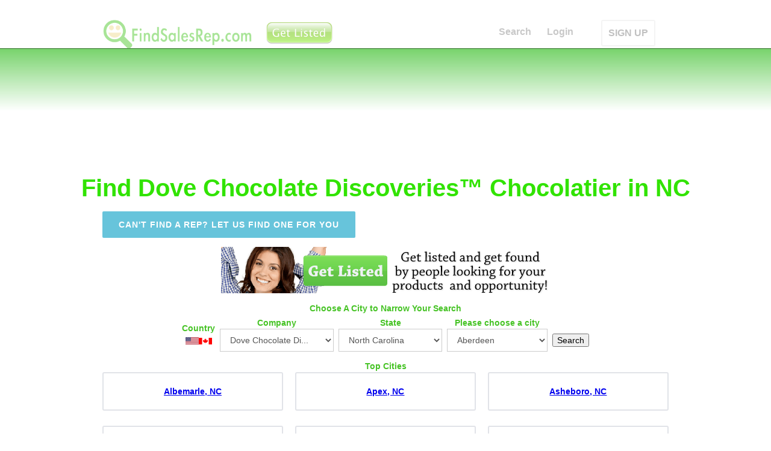

--- FILE ---
content_type: text/html; charset=utf-8
request_url: https://nc.findsalesrep.com/lc/dove-chocolate-discoveries
body_size: 18850
content:
<!DOCTYPE html>
<html data-wf-site="53ed2ca6a1940fca0ac74bdf" lang="en">
<head>
<meta http-equiv="Content-Type" content="text/html; charset=utf-8" />
  <title>Find Dove Chocolate Discoveries&trade; Chocolatier in NC | FindSalesRep.com</title>
  <meta charset="utf-8">
  <meta http-equiv="Content-Language" content="en_US" />
  <meta name="viewport" content="width=device-width, initial-scale=1">
  <link rel="stylesheet" type="text/css" href="https://www.findsalesrep.com/themes/box_flow/webflow_raw/css/normalize.css">
  <link rel="stylesheet" type="text/css" href="https://www.findsalesrep.com/themes/box_flow/webflow_raw/css/webflow.css">
  <link rel="stylesheet" type="text/css" href="https://www.findsalesrep.com/themes/box_flow/webflow_raw/css/findsalesrep-home-page.webflow.css">
  
  <script src="https://www.findsalesrep.com/themes/box_flow/webflow_raw/js/jquery.min.js" type="4a73aece14c0cba62c307313-text/javascript"></script>
  <script async type="4a73aece14c0cba62c307313-text/javascript" src="https://www.findsalesrep.com/themes/box_flow/webflow_raw/js/modernizr.js"></script>
  <script async type="4a73aece14c0cba62c307313-text/javascript" src="https://www.findsalesrep.com/themes/box_flow/webflow_raw/js/location-fsr.js"></script>
  <script src="https://www.google.com/recaptcha/api.js" async defer type="4a73aece14c0cba62c307313-text/javascript"></script>
  <link rel="shortcut icon" type="image/x-icon" href="https://www.findsalesrep.com/themes/box_flow/webflow_raw/images/favicon.ico">
  <link rel="apple-touch-icon" href="https://www.findsalesrep.com/themes/box_flow/webflow_raw/images/Icon-72@2x.png">
  <link rel="shortcut icon" href="https://www.findsalesrep.com/favicon.ico?v=2">

<data id='mj-w-res-data' data-token='a642dd24e4d73114850d3d2a92870c2c' class='mj-w-data' data-apikey='8lc' data-w-id='kCC' data-lang='en_US' data-base='https://app.mailjet.com' data-width='640' data-height='431' data-statics='statics'></data>

<div class='mj-w-button mj-w-btn' data-token='a642dd24e4d73114850d3d2a92870c2c' style='font-family: Ubuntu, Helvetica; color: white; padding: 0px 25px; background-color: rgb(49, 227, 0); text-align: center; vertical-align: middle; display: inline-block; border-radius: 3px;'>
    <div style='display: table; height: 45px;'>
        <div style='display: table-cell; vertical-align: middle;'>
            <div class='mj-w-button-content' style='font-family:Ubuntu, Helvetica; display: inline-block; text-align: center; font-size: 13px; vertical-align: middle;'><b>SUBSCRIBE TO OUR NEWSLETTER!</b></div>
        </div>
    </div>
</div>

<script type="4a73aece14c0cba62c307313-text/javascript" src='https://app.mailjet.com/statics/js/widget.modal.js'></script>
<link rel="canonical" href="https://nc.findsalesrep.com/lc/dove-chocolate-discoveries" />
<meta property="og:title" content='North Carolina Find Dove Chocolate Discoveries&trade; Chocolatier in NC | FindSalesRep.com USA' />
<meta property="og:description" content="Find Dove Chocolate Discoveries&trade; Chocolatier in NC | FindSalesRep.com" />
<meta property="og:image" content="https://www.findsalesrep.com/images/findsalesrep-square-logo-350x350.png" />
 
<script type="4a73aece14c0cba62c307313-text/javascript"> </script>
</head>
<body>
<a name="start"></a>
  
    
      <div class="fixed-navigation">
    


    <div style="text-align: center; margin-bottom: 5px;">

&nbsp;

    </div>
        <div class="w-nav navbar lighttext" data-collapse="medium" data-animation="default" data-duration="400" data-contain="1" data-easing="ease-in-out" data-easing2="ease-in-out">
      <div class="w-container">
        
        <a class="w-nav-brand w-clearfix logo-container" href="https://www.findsalesrep.com/">
                  <img class="logo-icon" src="https://www.findsalesrep.com/images/findsalesrep_logo_100_400_transparent.png" alt="FindSalesRep Logo">
        </a>
			<a href="http://www.findsalesrep.com/info?r=get_listed_button" class='top-upgrade'><img style='margin-left: 3px' width='118px' height='44px' src='https://www.findsalesrep.com/images/get-listed-44.png'></a>
	
        <nav class="w-nav-menu nav-menu-container" role="navigation">
                  <a class="w-nav-link nav-link" href="https://www.findsalesrep.com/">Search</a>
                  <a class="w-nav-link nav-link" href="https://www.findsalesrep.com/user/login">Login</a>
         
          <a class="w-nav-link nav-link outlined" href="http://www.findsalesrep.com/info?r=get_listed_mobile">SIGN UP</a>
                
        </nav>

        <div class="w-nav-button w-clearfix menu-button">
          <h4 class="menu-header">Join!</h4>
        </div>

      </div>
    </div>
  </div>
  <div class="w-hidden-main w-hidden-medium w-hidden-small w-hidden-tiny default-nav-container" id="start">
    <div class="w-nav navbar lighttext" data-collapse="medium" data-animation="default" data-duration="400" data-contain="1" data-easing="ease-in-out" data-easing2="ease-in-out">
      <div class="w-container">
        <a class="w-nav-brand w-clearfix logo-container" href="/">
          <img class="logo-icon" src="/themes/box_flow/webflow_raw/images/findsalesrep_icon_512x512.png" alt="53ed2e0ba1940fca0ac74c20_findsalesrep_icon_512x512.png">
          <h1 class="logo">FindSalesRep.com</h1>
        </a>
        <nav class="w-nav-menu nav-menu-container" role="navigation">

                  <a class="w-nav-link nav-link" href="https://www.findsalesrep.com/">Search</a>
                  <a class="w-nav-link nav-link" href="https://www.findsalesrep.com/testimonials">Testimonials</a>
          <a class="w-nav-link nav-link" href="https://www.findsalesrep.com/prices">Advertising</a>
          <a class="w-nav-link nav-link" href="https://www.findsalesrep.com/features">Features</a>
          <a class="w-nav-link nav-link" href="https://www.findsalesrep.com/cart">Cart</a>
          <a class="w-nav-link nav-link" href="https://www.findsalesrep.com/user/login">Login</a>
          <a class="w-nav-link nav-link outlined" href="https://www.findsalesrep.com/prices">GET LISTED</a>
        
        </nav>
        <div class="w-nav-button w-clearfix menu-button">
          <h4 class="menu-header">Menu</h4>
        </div>
      </div>
    </div>
  </div>
  <div class="page-header top-gradient" data-ix="display-fixed-nav">
    
        
    
  </div> <!-- end page-header -->



<div class='page-content'>
 <h2 class='page-title' data-ix='fade-from-top-load'>Find Dove Chocolate Discoveries&trade; Chocolatier in NC</h2>
    <div class='w-container container centered'>
        <a class='button cantfindrep' href='https://www.findsalesrep.com/content/find-me-sales-rep'>Can't find a rep? let us find one for you</a>
    </div>

        <div class='w-container container centered'>
<div class='get-listed'><a href='http://www.findsalesrep.com/info?r=serp'><img src='https://www.findsalesrep.com/images/get-listed.png'></a></div></div>
<div class='w-container container centered'>
</div><div class='w-container container centered'>
<div class='hx'>Choose A City to Narrow Your Search</div><div class='searchbox_wrapper'><form id='company_form' action='/find' method='POST'><div class='searchbox sb_country'><div class=hx>Country</div><span class=cflag><img src='/images/usa-flag-22px.png' title='United States of America' border=0></span><a href='http://on.findsalesrep.com/'><img src='/images/canada-flag-2-22px.png' title='Canada Provinces' border=0></a></div><div class='searchbox sb_company'><div class=hx>Company</div><select id=select_company name=company class="w-input companies"><option value="">&nbsp;</option><option value='3000bc' >3000BC</option><option value='4life-research' >4Life Research</option><option value='5linx' >5LINX</option><option value='acn' >ACN</option><option value='adornable.u' >adornable.u</option><option value='advertiser' >ADVERTISER</option><option value='advocare' >Advocare</option><option value='all-natural-assets' >All Natural Asset...</option><option value='alureve' >AlureVe</option><option value='ambit-energy' >Ambit Energy</option><option value='ameo-essential-oils' >Ameo Essential Oi...</option><option value='ameriplan-usa' >Ameriplan USA</option><option value='ampegy' >Ampegy</option><option value='ams-health-sciences' >AMS Health Scienc...</option><option value='amsoil' >AMSOIL</option><option value='amway' >Amway</option><option value='apriori-beauty' >Apriori Beauty</option><option value='arbonne' >Arbonne</option><option value='ardyss' >Ardyss</option><option value='asea' >ASEA</option><option value='asirvia' >Asirvia</option><option value='athenas-home-novelties' >Athenas Home Nove...</option><option value='ava-anderson-non-toxic' >Ava Anderson Non ...</option><option value='avon' >Avon</option><option value='azuli-skye' >Azuli Skye</option><option value='b-epic' >B Epic</option><option value='bandals-footwear' >Bandals Footwear</option><option value='barefoot-books' >Barefoot Books</option><option value='bcharmed' >bCharmed</option><option value='beachbody:-p90x,-insanity' >Beachbody: P90X, ...</option><option value='beauticontrol' >BeautiControl</option><option value='beauty-society' >Beauty Society</option><option value='beautycounter' >Beautycounter</option><option value='befragrant' >beFragrant</option><option value='beijo' >Beijo</option><option value='bella-speranza' >Bella Speranza</option><option value='bellamora' >Bellamora</option><option value='bellaroma:-candles' >Bellaroma: Candle...</option><option value='beyond-organic' >Beyond Organic</option><option value='blessings-unlimited' >Blessings Unlimit...</option><option value='body-fx' >Body FX</option><option value='boresha-international' >Boresha Internati...</option><option value='celadon-road' >Celadon Road</option><option value='celebrating-home' >Celebrating Home</option><option value='choffy' >Choffy</option><option value='cieaura' >CieAura</option><option value='clever-container' >Clever Container</option><option value='close-to-my-heart' >Close To My Heart</option><option value='cloud-9-parties' >Cloud 9 Parties</option><option value='color-by-amber' >Color By Amber</option><option value='color-street' >Color Street</option><option value='consumer-choice-marketing' >Consumer Choice M...</option><option value='cookie-lee-jewelry' >Cookie Lee Jewelr...</option><option value='country-gourmet-home' >Country Gourmet H...</option><option value='creative-memories' >Creative Memories</option><option value='cyber-wealth-7' >Cyber Wealth 7</option><option value='damsel-in-defense' >Damsel in Defense</option><option value='demarle-at-home' >Demarle at Home</option><option value='dirt-broke-gourmet' >Dirt Broke Gourme...</option><option value='discovery-toys' >Discovery Toys</option><option value='do-you-bake' >Do You Bake</option><option value='doterra' >doTERRA</option><option value='dove-chocolate-discoveries' selected>Dove Chocolate Di...</option><option value='eclipse-candle-company' >Eclipse Candle Co...</option><option value='ecosway' >eCosway</option><option value='empowerment-flex-marketing' >Empowerment Flex ...</option><option value='essante-organics' >Essante Organics</option><option value='evolv' >Evolv</option><option value='facial5' >Facial5</option><option value='fgxpress' >FGXPRESS</option><option value='fibi-and-clo' >fibi and clo</option><option value='fm-world' >FM World</option><option value='for-every-home' >For Every Home</option><option value='for-your-pleasure' >For Your Pleasure</option><option value='gelmoment' >GelMoment</option><option value='global-wealth-trade-corp' >Global Wealth Tra...</option><option value='gold-canyon' >Gold Canyon</option><option value='grace-adele' >Grace Adele</option><option value='green-mountain-energy' >Green Mountain En...</option><option value='green-organics-international' >Green Organics In...</option><option value='h2o-at-home' >H2O at Home</option><option value='hbnaturals' >HBNaturals</option><option value='healy-world' >Healy World</option><option value='herbalife' >Herbalife</option><option value='immunotec-research' >Immunotec Researc...</option><option value='in-a-pikle' >In A Pikle</option><option value='independence-energy-alliance' >Independence Ener...</option><option value='initial-outfitters' >Initial Outfitter...</option><option value='initials-inc' >Initials Inc</option><option value='intimate-expressions' >Intimate Expressi...</option><option value='invado-international' >Invado Internatio...</option><option value='isagenix' >Isagenix</option><option value='itworks' >ItWorks</option><option value='j.r.-watkins-naturals' >J.R. Watkins Natu...</option><option value='jade-and-jasper' >Jade and Jasper</option><option value='jafra-cosmetics' >JAFRA Cosmetics</option><option value='jamberry-nails' >Jamberry Nails</option><option value='javita' >Javita</option><option value='jerky-direct' >Jerky Direct</option><option value='jeunesse-global' >Jeunesse Global</option><option value='jewel-kade' >Jewel Kade</option><option value='jewelry-in-candles' >Jewelry in Candle...</option><option value='jockey-person-to-person' >Jockey Person to ...</option><option value='jordan-essentials' >Jordan Essentials</option><option value='jujubelle' >JuJuBelle</option><option value='just-jewelry' >Just Jewelry</option><option value='kall8' >Kall8</option><option value='kangen-water' >Kangen Water</option><option value='karatbars-international' >Karatbars Interna...</option><option value='keep-collective' >Keep Collective</option><option value='kitcheneez' >Kitcheneez</option><option value='kyani' >Kyani</option><option value='latasia' >LATASIA</option><option value='lattice-and-ivy' >Lattice and Ivy</option><option value='le-vel' >Le Vel</option><option value='legalshield' >LegalShield</option><option value='lemongrass-spa' >Lemongrass Spa</option><option value='lia-sophia' >Lia Sophia</option><option value='liberty-lady-designs' >Liberty Lady Desi...</option><option value='lifepharm-global-network' >LifePharm Global ...</option><option value='lifevantage' >LifeVantage</option><option value='lillia-rose' >Lillia Rose</option><option value='lilybean-and-baxter' >LilyBean and Baxt...</option><option value='limu' >LIMU</option><option value='liv' >Liv</option><option value='livesmart-360' >LiveSmart 360</option><option value='llynda-more-boots' >Llynda More Boots</option><option value='longaberger' >Longaberger</option><option value='lumaxa' >Lumaxa</option><option value='lyoness-international' >Lyoness Internati...</option><option value='madison-handbags' >Madison Handbags</option><option value='magnetix-wellness' >Magnetix Wellness</option><option value='magnolia-and-vine' >Magnolia and Vine</option><option value='makeup-eraser' >Makeup Eraser</option><option value='mannazo-global' >MannaZo Global</option><option value='mark' >Mark</option><option value='market-america' >Market America</option><option value='mary-kay' >Mary Kay</option><option value='melaleuca' >Melaleuca</option><option value='metagenics' >Metagenics</option><option value='mia-bath-and-body' >Mia Bath and Body</option><option value='mialisia' >Mialisia</option><option value='miche-bag' >Miche Bag</option><option value='momentis' >Momentis</option><option value='monat' >Monat</option><option value='monavie' >MonaVie</option><option value='motor-club-of-america' >Motor Club of Ame...</option><option value='multipure-drinking-water-systems' >Multipure Drinkin...</option><option value='my-bling-place' >My Bling Place</option><option value='my-mickey-vacation-travel' >My Mickey Vacatio...</option><option value='my-utility-brokers' >My Utility Broker...</option><option value='my-video-talk-usa' >My Video Talk USA</option><option value='mynyloxin' >MyNyloxin</option><option value='neora' >Neora</option><option value='new-vision-international' >New Vision Intern...</option><option value='nikken' >Nikken</option><option value='north-american-power' >North American Po...</option><option value='norwex' >Norwex</option><option value='novae' >Novae</option><option value='novica-live' >NOVICA Live</option><option value='nu-skin' >Nu Skin</option><option value='nutrilite' >Nutrilite</option><option value='nuverus' >NuVerus</option><option value='nyr-organic' >NYR Organic</option><option value='one-hope-wine' >One Hope Wine</option><option value='organo-gold' >OrGano Gold</option><option value='origami-owl' >Origami Owl</option><option value='our-hearts-desire' >Our Hearts Desire</option><option value='pampered-chef' >Pampered Chef</option><option value='pangea-organics' >Pangea Organics</option><option value='paparazzi-accessories' >Paparazzi Accesso...</option><option value='park-lane-jewelry' >Park Lane Jewelry</option><option value='partygals' >PartyGals</option><option value='partylite' >PartyLite</option><option value='passion-parties' >Passion Parties</option><option value='perfectly-posh' >Perfectly Posh</option><option value='pet-protector' >Pet Protector</option><option value='pink-papaya' >Pink Papaya</option><option value='pink-zebra' >Pink Zebra</option><option value='pirate-n-princess-vacations' >Pirate n Princess...</option><option value='plannet-marketing' >PlanNet Marketing</option><option value='plexus-slim' >Plexus Slim</option><option value='premier-designs' >Premier Designs</option><option value='primerica' >Primerica</option><option value='princess-house' >Princess House</option><option value='pure-romance' >Pure Romance</option><option value='purium-health-products' >Purium Health Pro...</option><option value='radiantly-you' >Radiantly You</option><option value='real-time-pain-relief' >Real Time Pain Re...</option><option value='regeneration-usa' >Regeneration USA</option><option value='rendi' >Rendi</option><option value='rodan-and-fields' >Rodan and Fields</option><option value='ruby-ribbon' >Ruby Ribbon</option><option value='saba:-ace' >Saba: ACE</option><option value='savvi' >Savvi</option><option value='scent-sations' >Scent Sations</option><option value='scentsy' >Scentsy</option><option value='seacret-direct' >Seacret Direct</option><option value='send-out-cards' >Send Out Cards</option><option value='senegence' >SeneGence</option><option value='sfi' >SFI</option><option value='shaklee' >Shaklee</option><option value='shirley-j' >Shirley J</option><option value='signature-homestyles' >Signature HomeSty...</option><option value='silpada' >Silpada</option><option value='simply-aroma' >Simply Aroma</option><option value='simply-you' >Simply You</option><option value='sinsations-parties' >Sinsations Partie...</option><option value='sisel-international' >Sisel Internation...</option><option value='skinny-body-care' >Skinny Body Care</option><option value='slumber-parties' >Slumber Parties</option><option value='solavei' >Solavei</option><option value='solely-jane' >Solely Jane</option><option value='south-hill-designs' >South Hill Design...</option><option value='stampin-up' >Stampin Up</option><option value='steeped-tea' >Steeped Tea</option><option value='stella-and-dot' >Stella and Dot</option><option value='style-dots' >Style Dots</option><option value='sunset-gourmet-food-company' >Sunset Gourmet Fo...</option><option value='sweet-minerals' >Sweet Minerals</option><option value='sweet-toy-delights' >Sweet Toy Delight...</option><option value='tasteful-treasures' >Tasteful Treasure...</option><option value='tastefully-simple' >Tastefully Simple</option><option value='team-effort-network' >Team Effort Netwo...</option><option value='the-gourmet-cupboard' >The Gourmet Cupbo...</option><option value='the-heart-link-network' >The Heart Link Ne...</option><option value='the-traveling-vineyard' >The Traveling Vin...</option><option value='the-trump-network' >The Trump Network</option><option value='thirty-one-gifts' >Thirty One Gifts</option><option value='thrive-life' >Thrive Life</option><option value='tocara' >TOCARA</option><option value='total-life-changes:-iaso-tea' >Total Life Change...</option><option value='touchstone-crystal-by-swarovski' >Touchstone Crysta...</option><option value='traci-lynn-fashion-jewelry' >Traci Lynn Fashio...</option><option value='treskinrx' >TreSkinRX</option><option value='trivita' >TriVita</option><option value='truaura-beauty' >TruAura Beauty</option><option value='truvision-health' >TruVision Health</option><option value='tupperware' >Tupperware</option><option value='tyra-beauty' >TYRA Beauty</option><option value='unicity:-bios-life-slim' >Unicity: Bios Lif...</option><option value='uppercase-living' >Uppercase Living</option><option value='usana' >USANA</option><option value='usborne-books' >Usborne Books</option><option value='vasayo' >Vasayo</option><option value='vault-denim' >Vault Denim</option><option value='velata' >Velata</option><option value='vemma' >Vemma</option><option value='vidacup' >Vidacup</option><option value='visalus' >ViSalus</option><option value='visi' >Visi</option><option value='vitel-wireless' >Vitel Wireless</option><option value='votre-vu' >Votre Vu</option><option value='voyager-health-technologies' >Voyager Health Te...</option><option value='wake-up-now' >Wake Up Now</option><option value='wellmed-global' >WellMed Global</option><option value='wildtree' >Wildtree</option><option value='willow-house' >Willow House</option><option value='wineshop-at-home' >WineShop at Home</option><option value='wishing-well-travel' >Wishing Well Trav...</option><option value='world-global-network' >World Global Netw...</option><option value='worldventures' >WorldVentures</option><option value='wowwe' >WowWe</option><option value='xango' >Xango</option><option value='xocai' >Xocai</option><option value='xplocial' >Xplocial</option><option value='young-living-essential-oils' >Young Living Esse...</option><option value='youngevity' >Youngevity</option><option value='younique' >Younique</option><option value='ytb-travel-network' >YTB Travel Networ...</option><option value='zija-international' >Zija Internationa...</option><option value='zinzino' >ZINZINO</option><option value='zurvita' >Zurvita</option></select></div><div class='searchbox sb_state'><div class=hx>State</div><select id='select_state' name='state' class='w-input states'><option value='al' class='state'>Alabama</option><option value='ak' class='state'>Alaska</option><option value='az' class='state'>Arizona</option><option value='ar' class='state'>Arkansas</option><option value='ca' class='state'>California</option><option value='co' class='state'>Colorado</option><option value='ct' class='state'>Connecticut</option><option value='de' class='state'>Delaware</option><option value='dc' class='state'>District Of Columbia</option><option value='fl' class='state'>Florida</option><option value='ga' class='state'>Georgia</option><option value='hi' class='state'>Hawaii</option><option value='id' class='state'>Idaho</option><option value='il' class='state'>Illinois</option><option value='in' class='state'>Indiana</option><option value='ia' class='state'>Iowa</option><option value='ks' class='state'>Kansas</option><option value='ky' class='state'>Kentucky</option><option value='la' class='state'>Louisiana</option><option value='me' class='state'>Maine</option><option value='md' class='state'>Maryland</option><option value='ma' class='state'>Massachusetts</option><option value='mi' class='state'>Michigan</option><option value='mn' class='state'>Minnesota</option><option value='ms' class='state'>Mississippi</option><option value='mo' class='state'>Missouri</option><option value='mt' class='state'>Montana</option><option value='ne' class='state'>Nebraska</option><option value='nv' class='state'>Nevada</option><option value='nh' class='state'>New Hampshire</option><option value='nj' class='state'>New Jersey</option><option value='nm' class='state'>New Mexico</option><option value='ny' class='state'>New York</option><option value='nc' class='state' selected>North Carolina</option><option value='nd' class='state'>North Dakota</option><option value='oh' class='state'>Ohio</option><option value='ok' class='state'>Oklahoma</option><option value='or' class='state'>Oregon</option><option value='pa' class='state'>Pennsylvania</option><option value='ri' class='state'>Rhode Island</option><option value='sc' class='state'>South Carolina</option><option value='sd' class='state'>South Dakota</option><option value='tn' class='state'>Tennessee</option><option value='tx' class='state'>Texas</option><option value='ut' class='state'>Utah</option><option value='vt' class='state'>Vermont</option><option value='va' class='state'>Virginia</option><option value='wa' class='state'>Washington</option><option value='wv' class='state'>West Virginia</option><option value='wi' class='state'>Wisconsin</option><option value='wy' class='state'>Wyoming</option></select></div><div class='searchbox sb_city'><div class=hx>Please choose a city<br /><select id='select_city' name='city' class='w-input cities'>
<option value='Aberdeen'>Aberdeen</option>
<option value='Advance'>Advance</option>
<option value='Ahoskie'>Ahoskie</option>
<option value='Alamance'>Alamance</option>
<option value='Albemarle'>Albemarle</option>
<option value='Albertson'>Albertson</option>
<option value='Alexander'>Alexander</option>
<option value='Alexis'>Alexis</option>
<option value='Alliance'>Alliance</option>
<option value='Almond'>Almond</option>
<option value='Altamahaw'>Altamahaw</option>
<option value='Andrews'>Andrews</option>
<option value='Angier'>Angier</option>
<option value='Ansonville'>Ansonville</option>
<option value='Apex'>Apex</option>
<option value='Arapahoe'>Arapahoe</option>
<option value='Ararat'>Ararat</option>
<option value='Arden'>Arden</option>
<option value='Ash'>Ash</option>
<option value='Asheboro'>Asheboro</option>
<option value='Asheville'>Asheville</option>
<option value='Atkinson'>Atkinson</option>
<option value='Atlantic'>Atlantic</option>
<option value='Atlantic Beach'>Atlantic Beach</option>
<option value='Aulander'>Aulander</option>
<option value='Aurora'>Aurora</option>
<option value='Autryville'>Autryville</option>
<option value='Avon'>Avon</option>
<option value='Ayden'>Ayden</option>
<option value='Aydlett'>Aydlett</option>
<option value='Badin'>Badin</option>
<option value='Bahama'>Bahama</option>
<option value='Bailey'>Bailey</option>
<option value='Bakersville'>Bakersville</option>
<option value='Balsam'>Balsam</option>
<option value='Balsam Grove'>Balsam Grove</option>
<option value='Banner Elk'>Banner Elk</option>
<option value='Barco'>Barco</option>
<option value='Barium Springs'>Barium Springs</option>
<option value='Barnardsville'>Barnardsville</option>
<option value='Barnesville'>Barnesville</option>
<option value='Bat Cave'>Bat Cave</option>
<option value='Bath'>Bath</option>
<option value='Battleboro'>Battleboro</option>
<option value='Bayboro'>Bayboro</option>
<option value='Bear Creek'>Bear Creek</option>
<option value='Beaufort'>Beaufort</option>
<option value='Belews Creek'>Belews Creek</option>
<option value='Belhaven'>Belhaven</option>
<option value='Bellarthur'>Bellarthur</option>
<option value='Belmont'>Belmont</option>
<option value='Belvidere'>Belvidere</option>
<option value='Bennett'>Bennett</option>
<option value='Benson'>Benson</option>
<option value='Bessemer City'>Bessemer City</option>
<option value='Bethania'>Bethania</option>
<option value='Bethel'>Bethel</option>
<option value='Beulaville'>Beulaville</option>
<option value='Biscoe'>Biscoe</option>
<option value='Black Creek'>Black Creek</option>
<option value='Black Mountain'>Black Mountain</option>
<option value='Bladenboro'>Bladenboro</option>
<option value='Blanch'>Blanch</option>
<option value='Blounts Creek'>Blounts Creek</option>
<option value='Blowing Rock'>Blowing Rock</option>
<option value='Boiling Springs'>Boiling Springs</option>
<option value='Bolivia'>Bolivia</option>
<option value='Bolton'>Bolton</option>
<option value='Bonlee'>Bonlee</option>
<option value='Boomer'>Boomer</option>
<option value='Boone'>Boone</option>
<option value='Boonville'>Boonville</option>
<option value='Bostic'>Bostic</option>
<option value='Brasstown'>Brasstown</option>
<option value='Brevard'>Brevard</option>
<option value='Bridgeton'>Bridgeton</option>
<option value='Broadway'>Broadway</option>
<option value='Browns Summit'>Browns Summit</option>
<option value='Brunswick'>Brunswick</option>
<option value='Bryson City'>Bryson City</option>
<option value='Buies Creek'>Buies Creek</option>
<option value='Bullock'>Bullock</option>
<option value='Bunn'>Bunn</option>
<option value='Bunnlevel'>Bunnlevel</option>
<option value='Burgaw'>Burgaw</option>
<option value='Burlington'>Burlington</option>
<option value='Burnsville'>Burnsville</option>
<option value='Butner'>Butner</option>
<option value='Buxton'>Buxton</option>
<option value='Bynum'>Bynum</option>
<option value='Calabash'>Calabash</option>
<option value='Calypso'>Calypso</option>
<option value='Camden'>Camden</option>
<option value='Cameron'>Cameron</option>
<option value='Camp Lejeune'>Camp Lejeune</option>
<option value='Candler'>Candler</option>
<option value='Candor'>Candor</option>
<option value='Canton'>Canton</option>
<option value='Caroleen'>Caroleen</option>
<option value='Carolina Beach'>Carolina Beach</option>
<option value='Carrboro'>Carrboro</option>
<option value='Carthage'>Carthage</option>
<option value='Cary'>Cary</option>
<option value='Casar'>Casar</option>
<option value='Cashiers'>Cashiers</option>
<option value='Castalia'>Castalia</option>
<option value='Castle Hayne'>Castle Hayne</option>
<option value='Catawba'>Catawba</option>
<option value='Cedar Falls'>Cedar Falls</option>
<option value='Cedar Grove'>Cedar Grove</option>
<option value='Cedar Island'>Cedar Island</option>
<option value='Cedar Mountain'>Cedar Mountain</option>
<option value='Cerro Gordo'>Cerro Gordo</option>
<option value='Chadbourn'>Chadbourn</option>
<option value='Chapel Hill'>Chapel Hill</option>
<option value='Charlotte'>Charlotte</option>
<option value='Cherokee'>Cherokee</option>
<option value='Cherry Point'>Cherry Point</option>
<option value='Cherryville'>Cherryville</option>
<option value='Chimney Rock'>Chimney Rock</option>
<option value='China Grove'>China Grove</option>
<option value='Chinquapin'>Chinquapin</option>
<option value='Chocowinity'>Chocowinity</option>
<option value='Claremont'>Claremont</option>
<option value='Clarendon'>Clarendon</option>
<option value='Clarkton'>Clarkton</option>
<option value='Clayton'>Clayton</option>
<option value='Clemmons'>Clemmons</option>
<option value='Cleveland'>Cleveland</option>
<option value='Cliffside'>Cliffside</option>
<option value='Climax'>Climax</option>
<option value='Clinton'>Clinton</option>
<option value='Clyde'>Clyde</option>
<option value='Coats'>Coats</option>
<option value='Cofield'>Cofield</option>
<option value='Coinjock'>Coinjock</option>
<option value='Colerain'>Colerain</option>
<option value='Colfax'>Colfax</option>
<option value='Collettsville'>Collettsville</option>
<option value='Columbia'>Columbia</option>
<option value='Columbus'>Columbus</option>
<option value='Comfort'>Comfort</option>
<option value='Como'>Como</option>
<option value='Concord'>Concord</option>
<option value='Conetoe'>Conetoe</option>
<option value='Connellys Springs'>Connellys Springs</option>
<option value='Conover'>Conover</option>
<option value='Conway'>Conway</option>
<option value='Cooleemee'>Cooleemee</option>
<option value='Corapeake'>Corapeake</option>
<option value='Cordova'>Cordova</option>
<option value='Cornelius'>Cornelius</option>
<option value='Corolla'>Corolla</option>
<option value='Council'>Council</option>
<option value='Cove City'>Cove City</option>
<option value='Cramerton'>Cramerton</option>
<option value='Creedmoor'>Creedmoor</option>
<option value='Creston'>Creston</option>
<option value='Creswell'>Creswell</option>
<option value='Crossnore'>Crossnore</option>
<option value='Crouse'>Crouse</option>
<option value='Crumpler'>Crumpler</option>
<option value='Culberson'>Culberson</option>
<option value='Cullowhee'>Cullowhee</option>
<option value='Cumberland'>Cumberland</option>
<option value='Cumnock'>Cumnock</option>
<option value='Currie'>Currie</option>
<option value='Currituck'>Currituck</option>
<option value='Dallas'>Dallas</option>
<option value='Dana'>Dana</option>
<option value='Danbury'>Danbury</option>
<option value='Davidson'>Davidson</option>
<option value='Davis'>Davis</option>
<option value='Deep Gap'>Deep Gap</option>
<option value='Deep Run'>Deep Run</option>
<option value='Delco'>Delco</option>
<option value='Denton'>Denton</option>
<option value='Denver'>Denver</option>
<option value='Dillsboro'>Dillsboro</option>
<option value='Dobson'>Dobson</option>
<option value='Dover'>Dover</option>
<option value='Drexel'>Drexel</option>
<option value='Dublin'>Dublin</option>
<option value='Dudley'>Dudley</option>
<option value='Dunn'>Dunn</option>
<option value='Durants Neck'>Durants Neck</option>
<option value='Durham'>Durham</option>
<option value='Eagle Rock'>Eagle Rock</option>
<option value='Eagle Springs'>Eagle Springs</option>
<option value='Earl'>Earl</option>
<option value='East Bend'>East Bend</option>
<option value='East Flat Rock'>East Flat Rock</option>
<option value='East Spencer'>East Spencer</option>
<option value='Eden'>Eden</option>
<option value='Edenton'>Edenton</option>
<option value='Edneyville'>Edneyville</option>
<option value='Edward'>Edward</option>
<option value='Efland'>Efland</option>
<option value='Elizabeth City'>Elizabeth City</option>
<option value='Elizabethtown'>Elizabethtown</option>
<option value='Elk Park'>Elk Park</option>
<option value='Elkin'>Elkin</option>
<option value='Ellenboro'>Ellenboro</option>
<option value='Ellerbe'>Ellerbe</option>
<option value='Elm City'>Elm City</option>
<option value='Elon College'>Elon College</option>
<option value='Emerald Isle'>Emerald Isle</option>
<option value='Enfield'>Enfield</option>
<option value='Engelhard'>Engelhard</option>
<option value='Enka'>Enka</option>
<option value='Ennice'>Ennice</option>
<option value='Ernul'>Ernul</option>
<option value='Erwin'>Erwin</option>
<option value='Ether'>Ether</option>
<option value='Etowah'>Etowah</option>
<option value='Eure'>Eure</option>
<option value='Everetts'>Everetts</option>
<option value='Evergreen'>Evergreen</option>
<option value='Fair Bluff'>Fair Bluff</option>
<option value='Fairfield'>Fairfield</option>
<option value='Fairmont'>Fairmont</option>
<option value='Fairplains'>Fairplains</option>
<option value='Fairview'>Fairview</option>
<option value='Faison'>Faison</option>
<option value='Faith'>Faith</option>
<option value='Falcon'>Falcon</option>
<option value='Falkland'>Falkland</option>
<option value='Fallston'>Fallston</option>
<option value='Farmville'>Farmville</option>
<option value='Fayetteville'>Fayetteville</option>
<option value='Ferguson'>Ferguson</option>
<option value='Flat Rock'>Flat Rock</option>
<option value='Fleetwood'>Fleetwood</option>
<option value='Fletcher'>Fletcher</option>
<option value='Fontana Dam'>Fontana Dam</option>
<option value='Forest City'>Forest City</option>
<option value='Fort Bragg'>Fort Bragg</option>
<option value='Fountain'>Fountain</option>
<option value='Four Oaks'>Four Oaks</option>
<option value='Franklin'>Franklin</option>
<option value='Franklinton'>Franklinton</option>
<option value='Franklinville'>Franklinville</option>
<option value='Fremont'>Fremont</option>
<option value='Frisco'>Frisco</option>
<option value='Fuquay Varina'>Fuquay Varina</option>
<option value='Garland'>Garland</option>
<option value='Garner'>Garner</option>
<option value='Garysburg'>Garysburg</option>
<option value='Gaston'>Gaston</option>
<option value='Gastonia'>Gastonia</option>
<option value='Gates'>Gates</option>
<option value='Gatesville'>Gatesville</option>
<option value='Germanton'>Germanton</option>
<option value='Gerton'>Gerton</option>
<option value='Gibson'>Gibson</option>
<option value='Gibsonville'>Gibsonville</option>
<option value='Glade Valley'>Glade Valley</option>
<option value='Glen Alpine'>Glen Alpine</option>
<option value='Glendale Springs'>Glendale Springs</option>
<option value='Glenville'>Glenville</option>
<option value='Glenwood'>Glenwood</option>
<option value='Gloucester'>Gloucester</option>
<option value='Godwin'>Godwin</option>
<option value='Gold Hill'>Gold Hill</option>
<option value='Goldsboro'>Goldsboro</option>
<option value='Goldston'>Goldston</option>
<option value='Graham'>Graham</option>
<option value='Grandy'>Grandy</option>
<option value='Granite Falls'>Granite Falls</option>
<option value='Granite Quarry'>Granite Quarry</option>
<option value='Grantsboro'>Grantsboro</option>
<option value='Grassy Creek'>Grassy Creek</option>
<option value='Greenmountain'>Greenmountain</option>
<option value='Greensboro'>Greensboro</option>
<option value='Greenville'>Greenville</option>
<option value='Grifton'>Grifton</option>
<option value='Grimesland'>Grimesland</option>
<option value='Grover'>Grover</option>
<option value='Gulf'>Gulf</option>
<option value='Gumberry'>Gumberry</option>
<option value='Halifax'>Halifax</option>
<option value='Hallsboro'>Hallsboro</option>
<option value='Hamilton'>Hamilton</option>
<option value='Hamlet'>Hamlet</option>
<option value='Hampstead'>Hampstead</option>
<option value='Hamptonville'>Hamptonville</option>
<option value='Harbinger'>Harbinger</option>
<option value='Harkers Island'>Harkers Island</option>
<option value='Harmony'>Harmony</option>
<option value='Harrells'>Harrells</option>
<option value='Harrellsville'>Harrellsville</option>
<option value='Harris'>Harris</option>
<option value='Harrisburg'>Harrisburg</option>
<option value='Hassell'>Hassell</option>
<option value='Hatteras'>Hatteras</option>
<option value='Havelock'>Havelock</option>
<option value='Haw River'>Haw River</option>
<option value='Hayesville'>Hayesville</option>
<option value='Hays'>Hays</option>
<option value='Hazelwood'>Hazelwood</option>
<option value='Henderson'>Henderson</option>
<option value='Hendersonville'>Hendersonville</option>
<option value='Henrico'>Henrico</option>
<option value='Henrietta'>Henrietta</option>
<option value='Hertford'>Hertford</option>
<option value='Hickory'>Hickory</option>
<option value='Hiddenite'>Hiddenite</option>
<option value='High Point'>High Point</option>
<option value='High Shoals'>High Shoals</option>
<option value='Highfalls'>Highfalls</option>
<option value='Highlands'>Highlands</option>
<option value='Hildebran'>Hildebran</option>
<option value='Hillsborough'>Hillsborough</option>
<option value='Hobbsville'>Hobbsville</option>
<option value='Hobgood'>Hobgood</option>
<option value='Hobucken'>Hobucken</option>
<option value='Hoffman'>Hoffman</option>
<option value='Hollister'>Hollister</option>
<option value='Holly Ridge'>Holly Ridge</option>
<option value='Holly Springs'>Holly Springs</option>
<option value='Hookerton'>Hookerton</option>
<option value='Hope Mills'>Hope Mills</option>
<option value='Horse Shoe'>Horse Shoe</option>
<option value='Hot Springs'>Hot Springs</option>
<option value='Hubert'>Hubert</option>
<option value='Hudson'>Hudson</option>
<option value='Huntersville'>Huntersville</option>
<option value='Hurdle Mills'>Hurdle Mills</option>
<option value='Icard'>Icard</option>
<option value='Indian Trail'>Indian Trail</option>
<option value='Ingold'>Ingold</option>
<option value='Iron Station'>Iron Station</option>
<option value='Ivanhoe'>Ivanhoe</option>
<option value='Jackson'>Jackson</option>
<option value='Jackson Springs'>Jackson Springs</option>
<option value='Jacksonville'>Jacksonville</option>
<option value='Jamestown'>Jamestown</option>
<option value='Jamesville'>Jamesville</option>
<option value='Jarvisburg'>Jarvisburg</option>
<option value='Jefferson'>Jefferson</option>
<option value='Jonas Ridge'>Jonas Ridge</option>
<option value='Jonesville'>Jonesville</option>
<option value='Julian'>Julian</option>
<option value='Kannapolis'>Kannapolis</option>
<option value='Kelford'>Kelford</option>
<option value='Kelly'>Kelly</option>
<option value='Kenansville'>Kenansville</option>
<option value='Kenly'>Kenly</option>
<option value='Kernersville'>Kernersville</option>
<option value='Kill Devil Hills'>Kill Devil Hills</option>
<option value='King'>King</option>
<option value='Kings Mountain'>Kings Mountain</option>
<option value='Kinston'>Kinston</option>
<option value='Kipling'>Kipling</option>
<option value='Kittrell'>Kittrell</option>
<option value='Kitty Hawk'>Kitty Hawk</option>
<option value='Knightdale'>Knightdale</option>
<option value='Knotts Island'>Knotts Island</option>
<option value='Kure Beach'>Kure Beach</option>
<option value='La Grange'>La Grange</option>
<option value='Lake Junaluska'>Lake Junaluska</option>
<option value='Lake Lure'>Lake Lure</option>
<option value='Lake Toxaway'>Lake Toxaway</option>
<option value='Lake Waccamaw'>Lake Waccamaw</option>
<option value='Lakeview'>Lakeview</option>
<option value='Landis'>Landis</option>
<option value='Lansing'>Lansing</option>
<option value='Lattimore'>Lattimore</option>
<option value='Laurel Hill'>Laurel Hill</option>
<option value='Laurel Springs'>Laurel Springs</option>
<option value='Laurinburg'>Laurinburg</option>
<option value='Lawndale'>Lawndale</option>
<option value='Lawsonville'>Lawsonville</option>
<option value='Leasburg'>Leasburg</option>
<option value='Leicester'>Leicester</option>
<option value='Leland'>Leland</option>
<option value='Lemon Springs'>Lemon Springs</option>
<option value='Lenoir'>Lenoir</option>
<option value='Lewiston Woodville'>Lewiston Woodville</option>
<option value='Lewisville'>Lewisville</option>
<option value='Lexington'>Lexington</option>
<option value='Liberty'>Liberty</option>
<option value='Lilesville'>Lilesville</option>
<option value='Lillington'>Lillington</option>
<option value='Lincolnton'>Lincolnton</option>
<option value='Linden'>Linden</option>
<option value='Linville'>Linville</option>
<option value='Linville Falls'>Linville Falls</option>
<option value='Linwood'>Linwood</option>
<option value='Little Switzerland'>Little Switzerland</option>
<option value='Littleton'>Littleton</option>
<option value='Locust'>Locust</option>
<option value='Longwood'>Longwood</option>
<option value='Louisburg'>Louisburg</option>
<option value='Lowell'>Lowell</option>
<option value='Lowgap'>Lowgap</option>
<option value='Lowland'>Lowland</option>
<option value='Lucama'>Lucama</option>
<option value='Lumber Bridge'>Lumber Bridge</option>
<option value='Lumberton'>Lumberton</option>
<option value='Lynn'>Lynn</option>
<option value='Macclesfield'>Macclesfield</option>
<option value='Macon'>Macon</option>
<option value='Madison'>Madison</option>
<option value='Maggie Valley'>Maggie Valley</option>
<option value='Magnolia'>Magnolia</option>
<option value='Maiden'>Maiden</option>
<option value='Mamers'>Mamers</option>
<option value='Manns Harbor'>Manns Harbor</option>
<option value='Manson'>Manson</option>
<option value='Manteo'>Manteo</option>
<option value='Maple'>Maple</option>
<option value='Maple Hill'>Maple Hill</option>
<option value='Marble'>Marble</option>
<option value='Margarettsville'>Margarettsville</option>
<option value='Marietta'>Marietta</option>
<option value='Marion'>Marion</option>
<option value='Mars Hill'>Mars Hill</option>
<option value='Marshall'>Marshall</option>
<option value='Marshallberg'>Marshallberg</option>
<option value='Marshville'>Marshville</option>
<option value='Marston'>Marston</option>
<option value='Matthews'>Matthews</option>
<option value='Maury'>Maury</option>
<option value='Maxton'>Maxton</option>
<option value='Mayodan'>Mayodan</option>
<option value='Maysville'>Maysville</option>
<option value='McAdenville'>McAdenville</option>
<option value='Mccain'>Mccain</option>
<option value='Mccutcheon Field'>Mccutcheon Field</option>
<option value='McFarlan'>McFarlan</option>
<option value='McGrady'>McGrady</option>
<option value='McLeansville'>McLeansville</option>
<option value='Mebane'>Mebane</option>
<option value='Merritt'>Merritt</option>
<option value='Merry Hill'>Merry Hill</option>
<option value='Micaville'>Micaville</option>
<option value='Micro'>Micro</option>
<option value='Middleburg'>Middleburg</option>
<option value='Middlesex'>Middlesex</option>
<option value='Midland'>Midland</option>
<option value='Midway Park'>Midway Park</option>
<option value='Mill Spring'>Mill Spring</option>
<option value='Millers Creek'>Millers Creek</option>
<option value='Milton'>Milton</option>
<option value='Milwaukee'>Milwaukee</option>
<option value='Mineral Springs'>Mineral Springs</option>
<option value='Minneapolis'>Minneapolis</option>
<option value='Misenheimer'>Misenheimer</option>
<option value='Mocksville'>Mocksville</option>
<option value='Moncure'>Moncure</option>
<option value='Monroe'>Monroe</option>
<option value='Montezuma'>Montezuma</option>
<option value='Montreat'>Montreat</option>
<option value='Mooresboro'>Mooresboro</option>
<option value='Mooresville'>Mooresville</option>
<option value='Moravian Falls'>Moravian Falls</option>
<option value='Morehead City'>Morehead City</option>
<option value='Morganton'>Morganton</option>
<option value='Morrisville'>Morrisville</option>
<option value='Morven'>Morven</option>
<option value='Mount Airy'>Mount Airy</option>
<option value='Mount Gilead'>Mount Gilead</option>
<option value='Mount Holly'>Mount Holly</option>
<option value='Mount Mourne'>Mount Mourne</option>
<option value='Mount Olive'>Mount Olive</option>
<option value='Mount Pleasant'>Mount Pleasant</option>
<option value='Mount Ulla'>Mount Ulla</option>
<option value='Mountain Home'>Mountain Home</option>
<option value='Moyock'>Moyock</option>
<option value='Murfreesboro'>Murfreesboro</option>
<option value='Murphy'>Murphy</option>
<option value='Nags Head'>Nags Head</option>
<option value='Nakina'>Nakina</option>
<option value='Naples'>Naples</option>
<option value='Nashville'>Nashville</option>
<option value='Nebo'>Nebo</option>
<option value='New Bern'>New Bern</option>
<option value='New Hill'>New Hill</option>
<option value='New London'>New London</option>
<option value='Newell'>Newell</option>
<option value='Newland'>Newland</option>
<option value='Newport'>Newport</option>
<option value='Newton'>Newton</option>
<option value='Newton Grove'>Newton Grove</option>
<option value='Norlina'>Norlina</option>
<option value='Norman'>Norman</option>
<option value='North Wilkesboro'>North Wilkesboro</option>
<option value='Norwood'>Norwood</option>
<option value='Oak City'>Oak City</option>
<option value='Oak Island'>Oak Island</option>
<option value='Oak Ridge'>Oak Ridge</option>
<option value='Oakboro'>Oakboro</option>
<option value='Ocean Isle Beach'>Ocean Isle Beach</option>
<option value='Ocracoke'>Ocracoke</option>
<option value='Old Fort'>Old Fort</option>
<option value='Olin'>Olin</option>
<option value='Olivia'>Olivia</option>
<option value='Oriental'>Oriental</option>
<option value='Orrum'>Orrum</option>
<option value='Otto'>Otto</option>
<option value='Oxford'>Oxford</option>
<option value='Palmyra'>Palmyra</option>
<option value='Pantego'>Pantego</option>
<option value='Parkton'>Parkton</option>
<option value='Parmele'>Parmele</option>
<option value='Patterson'>Patterson</option>
<option value='Paw Creek'>Paw Creek</option>
<option value='Peachland'>Peachland</option>
<option value='Pelham'>Pelham</option>
<option value='Pembroke'>Pembroke</option>
<option value='Pendleton'>Pendleton</option>
<option value='Penland'>Penland</option>
<option value='Penrose'>Penrose</option>
<option value='Pfafftown'>Pfafftown</option>
<option value='Pikeville'>Pikeville</option>
<option value='Pilot Mountain'>Pilot Mountain</option>
<option value='Pine Hall'>Pine Hall</option>
<option value='Pine Level'>Pine Level</option>
<option value='Pinebluff'>Pinebluff</option>
<option value='Pinehurst'>Pinehurst</option>
<option value='Pineola'>Pineola</option>
<option value='Pinetops'>Pinetops</option>
<option value='Pinetown'>Pinetown</option>
<option value='Pineville'>Pineville</option>
<option value='Piney Creek'>Piney Creek</option>
<option value='Pink Hill'>Pink Hill</option>
<option value='Pinnacle'>Pinnacle</option>
<option value='Pisgah Forest'>Pisgah Forest</option>
<option value='Pittsboro'>Pittsboro</option>
<option value='Pleasant Garden'>Pleasant Garden</option>
<option value='Pleasant Hill'>Pleasant Hill</option>
<option value='Plumtree'>Plumtree</option>
<option value='Plymouth'>Plymouth</option>
<option value='Point Harbor'>Point Harbor</option>
<option value='Polkton'>Polkton</option>
<option value='Polkville'>Polkville</option>
<option value='Pollocksville'>Pollocksville</option>
<option value='Pope A F B'>Pope A F B</option>
<option value='Poplar Branch'>Poplar Branch</option>
<option value='Potecasi'>Potecasi</option>
<option value='Powells Point'>Powells Point</option>
<option value='Powellsville'>Powellsville</option>
<option value='Princeton'>Princeton</option>
<option value='Proctorville'>Proctorville</option>
<option value='Prospect Hill'>Prospect Hill</option>
<option value='Providence'>Providence</option>
<option value='Purlear'>Purlear</option>
<option value='Raeford'>Raeford</option>
<option value='Raleigh'>Raleigh</option>
<option value='Ramseur'>Ramseur</option>
<option value='Randleman'>Randleman</option>
<option value='Red Oak'>Red Oak</option>
<option value='Red Springs'>Red Springs</option>
<option value='Reidsville'>Reidsville</option>
<option value='Rex'>Rex</option>
<option value='Rhodhiss'>Rhodhiss</option>
<option value='Rich Square'>Rich Square</option>
<option value='Richfield'>Richfield</option>
<option value='Richlands'>Richlands</option>
<option value='Ridgecrest'>Ridgecrest</option>
<option value='Ridgeway'>Ridgeway</option>
<option value='Riegelwood'>Riegelwood</option>
<option value='Roanoke Rapids'>Roanoke Rapids</option>
<option value='Roaring Gap'>Roaring Gap</option>
<option value='Roaring River'>Roaring River</option>
<option value='Robbins'>Robbins</option>
<option value='Robbinsville'>Robbinsville</option>
<option value='Robersonville'>Robersonville</option>
<option value='Rockingham'>Rockingham</option>
<option value='Rockwell'>Rockwell</option>
<option value='Rocky Mount'>Rocky Mount</option>
<option value='Rocky Point'>Rocky Point</option>
<option value='Rodanthe'>Rodanthe</option>
<option value='Roduco'>Roduco</option>
<option value='Rolesville'>Rolesville</option>
<option value='Ronda'>Ronda</option>
<option value='Roper'>Roper</option>
<option value='Rose Hill'>Rose Hill</option>
<option value='Roseboro'>Roseboro</option>
<option value='Rosman'>Rosman</option>
<option value='Rougemont'>Rougemont</option>
<option value='Rowland'>Rowland</option>
<option value='Roxboro'>Roxboro</option>
<option value='Roxobel'>Roxobel</option>
<option value='Ruffin'>Ruffin</option>
<option value='Rural Hall'>Rural Hall</option>
<option value='Rutherford College'>Rutherford College</option>
<option value='Rutherfordton'>Rutherfordton</option>
<option value='Saint Pauls'>Saint Pauls</option>
<option value='Salemburg'>Salemburg</option>
<option value='Salisbury'>Salisbury</option>
<option value='Salter Path'>Salter Path</option>
<option value='Saluda'>Saluda</option>
<option value='Salvo'>Salvo</option>
<option value='Sandy Ridge'>Sandy Ridge</option>
<option value='Sanford'>Sanford</option>
<option value='Sapphire'>Sapphire</option>
<option value='Saratoga'>Saratoga</option>
<option value='Saxapahaw'>Saxapahaw</option>
<option value='Scaly Mountain'>Scaly Mountain</option>
<option value='Scotland Neck'>Scotland Neck</option>
<option value='Scotts'>Scotts</option>
<option value='Scottville'>Scottville</option>
<option value='Scranton'>Scranton</option>
<option value='Seaboard'>Seaboard</option>
<option value='Seagrove'>Seagrove</option>
<option value='Sealevel'>Sealevel</option>
<option value='Sedalia'>Sedalia</option>
<option value='Selma'>Selma</option>
<option value='Semora'>Semora</option>
<option value='Seven Springs'>Seven Springs</option>
<option value='Severn'>Severn</option>
<option value='Shallotte'>Shallotte</option>
<option value='Shannon'>Shannon</option>
<option value='Sharpsburg'>Sharpsburg</option>
<option value='Shawboro'>Shawboro</option>
<option value='Shelby'>Shelby</option>
<option value='Sherrills Ford'>Sherrills Ford</option>
<option value='Shiloh'>Shiloh</option>
<option value='Siler City'>Siler City</option>
<option value='Siloam'>Siloam</option>
<option value='Simpson'>Simpson</option>
<option value='Sims'>Sims</option>
<option value='Skyland'>Skyland</option>
<option value='Smithfield'>Smithfield</option>
<option value='Smyrna'>Smyrna</option>
<option value='Sneads Ferry'>Sneads Ferry</option>
<option value='Snow Camp'>Snow Camp</option>
<option value='Snow Hill'>Snow Hill</option>
<option value='Sophia'>Sophia</option>
<option value='South Brunswick'>South Brunswick</option>
<option value='South Mills'>South Mills</option>
<option value='Southern Pines'>Southern Pines</option>
<option value='Southmont'>Southmont</option>
<option value='Southport'>Southport</option>
<option value='Sparta'>Sparta</option>
<option value='Speed'>Speed</option>
<option value='Spencer'>Spencer</option>
<option value='Spindale'>Spindale</option>
<option value='Spring Hope'>Spring Hope</option>
<option value='Spring Lake'>Spring Lake</option>
<option value='Spruce Pine'>Spruce Pine</option>
<option value='Stacy'>Stacy</option>
<option value='Staley'>Staley</option>
<option value='Stanfield'>Stanfield</option>
<option value='Stanley'>Stanley</option>
<option value='Stantonsburg'>Stantonsburg</option>
<option value='Star'>Star</option>
<option value='State Road'>State Road</option>
<option value='Statesville'>Statesville</option>
<option value='Stedman'>Stedman</option>
<option value='Stella'>Stella</option>
<option value='Stem'>Stem</option>
<option value='Stokes'>Stokes</option>
<option value='Stokesdale'>Stokesdale</option>
<option value='Stoneville'>Stoneville</option>
<option value='Stonewall'>Stonewall</option>
<option value='Stony Point'>Stony Point</option>
<option value='Stovall'>Stovall</option>
<option value='Stumpy Point'>Stumpy Point</option>
<option value='Sugar Grove'>Sugar Grove</option>
<option value='Summerfield'>Summerfield</option>
<option value='Sunbury'>Sunbury</option>
<option value='Sunset Beach'>Sunset Beach</option>
<option value='Supply'>Supply</option>
<option value='Swannanoa'>Swannanoa</option>
<option value='Swanquarter'>Swanquarter</option>
<option value='Swansboro'>Swansboro</option>
<option value='Swepsonville'>Swepsonville</option>
<option value='Sylva'>Sylva</option>
<option value='Tabor City'>Tabor City</option>
<option value='Tar Heel'>Tar Heel</option>
<option value='Tarawa Terrace'>Tarawa Terrace</option>
<option value='Tarboro'>Tarboro</option>
<option value='Taylorsville'>Taylorsville</option>
<option value='Teachey'>Teachey</option>
<option value='Terrell'>Terrell</option>
<option value='Thomasville'>Thomasville</option>
<option value='Thurmond'>Thurmond</option>
<option value='Tillery'>Tillery</option>
<option value='Timberlake'>Timberlake</option>
<option value='Toast'>Toast</option>
<option value='Tobaccoville'>Tobaccoville</option>
<option value='Todd'>Todd</option>
<option value='Topton'>Topton</option>
<option value='Townsville'>Townsville</option>
<option value='Traphill'>Traphill</option>
<option value='Trenton'>Trenton</option>
<option value='Trinity'>Trinity</option>
<option value='Troutman'>Troutman</option>
<option value='Troy'>Troy</option>
<option value='Tryon'>Tryon</option>
<option value='Tuckasegee'>Tuckasegee</option>
<option value='Turkey'>Turkey</option>
<option value='Turnersburg'>Turnersburg</option>
<option value='Tuxedo'>Tuxedo</option>
<option value='Tyner'>Tyner</option>
<option value='Union Grove'>Union Grove</option>
<option value='Union Mills'>Union Mills</option>
<option value='Valdese'>Valdese</option>
<option value='Vale'>Vale</option>
<option value='Valle Crucis'>Valle Crucis</option>
<option value='Vanceboro'>Vanceboro</option>
<option value='Vandemere'>Vandemere</option>
<option value='Vass'>Vass</option>
<option value='Vaughan'>Vaughan</option>
<option value='Vilas'>Vilas</option>
<option value='Waco'>Waco</option>
<option value='Wade'>Wade</option>
<option value='Wadesboro'>Wadesboro</option>
<option value='Wagram'>Wagram</option>
<option value='Wake Forest'>Wake Forest</option>
<option value='Walkertown'>Walkertown</option>
<option value='Wallace'>Wallace</option>
<option value='Wallburg'>Wallburg</option>
<option value='Walnut Cove'>Walnut Cove</option>
<option value='Walstonburg'>Walstonburg</option>
<option value='Wanchese'>Wanchese</option>
<option value='Warne'>Warne</option>
<option value='Warrensville'>Warrensville</option>
<option value='Warrenton'>Warrenton</option>
<option value='Warsaw'>Warsaw</option>
<option value='Washington'>Washington</option>
<option value='Watha'>Watha</option>
<option value='Waves'>Waves</option>
<option value='Waxhaw'>Waxhaw</option>
<option value='Waynesville'>Waynesville</option>
<option value='Weaverville'>Weaverville</option>
<option value='Webster'>Webster</option>
<option value='Welcome'>Welcome</option>
<option value='Weldon'>Weldon</option>
<option value='Wendell'>Wendell</option>
<option value='Wentworth'>Wentworth</option>
<option value='West End'>West End</option>
<option value='West Jefferson'>West Jefferson</option>
<option value='Westfield'>Westfield</option>
<option value='Whitakers'>Whitakers</option>
<option value='White Oak'>White Oak</option>
<option value='White Plains'>White Plains</option>
<option value='Whiteville'>Whiteville</option>
<option value='Whitsett'>Whitsett</option>
<option value='Whittier'>Whittier</option>
<option value='Wilkesboro'>Wilkesboro</option>
<option value='Willard'>Willard</option>
<option value='Williamston'>Williamston</option>
<option value='Williston'>Williston</option>
<option value='Willow Spring'>Willow Spring</option>
<option value='Wilmington'>Wilmington</option>
<option value='Wilson'>Wilson</option>
<option value='Wilsons Mills'>Wilsons Mills</option>
<option value='Windsor'>Windsor</option>
<option value='Winfall'>Winfall</option>
<option value='Wingate'>Wingate</option>
<option value='Winnabow'>Winnabow</option>
<option value='Winston Salem'>Winston Salem</option>
<option value='Winterville'>Winterville</option>
<option value='Winton'>Winton</option>
<option value='Wise'>Wise</option>
<option value='Woodland'>Woodland</option>
<option value='Woodleaf'>Woodleaf</option>
<option value='Wrightsboro'>Wrightsboro</option>
<option value='Wrightsville Beach'>Wrightsville Beach</option>
<option value='Yadkinville'>Yadkinville</option>
<option value='Yanceyville'>Yanceyville</option>
<option value='Youngsville'>Youngsville</option>
<option value='Zebulon'>Zebulon</option>
<option value='Zionville'>Zionville</option>
<option value='Zirconia'>Zirconia</option>
</select>
</div></div><div class='searchbox'><input type='submit' value='Search'></div></form></div></div><div class='w-container container centered'>
<div class='hx'>Top Cities</div><div class='w-row'>
<div class='w-col w-col-4 w-col-small-4 clients-column'>
<div class='client-block'>
<b><a href="https://NC.findsalesrep.com/lc/dove-chocolate-discoveries/albemarle">Albemarle, NC</a></b> 
</div>
<div class='client-block'>
<b><a href="https://NC.findsalesrep.com/lc/dove-chocolate-discoveries/asheville">Asheville, NC</a></b> 
</div>
<div class='client-block'>
<b><a href="https://NC.findsalesrep.com/lc/dove-chocolate-discoveries/burlington">Burlington, NC</a></b> 
</div>
<div class='client-block'>
<b><a href="https://NC.findsalesrep.com/lc/dove-chocolate-discoveries/chapel-hill">Chapel Hill, NC</a></b> 
</div>
<div class='client-block'>
<b><a href="https://NC.findsalesrep.com/lc/dove-chocolate-discoveries/concord">Concord, NC</a></b> 
</div>
<div class='client-block'>
<b><a href="https://NC.findsalesrep.com/lc/dove-chocolate-discoveries/durham">Durham, NC</a></b> 
</div>
<div class='client-block'>
<b><a href="https://NC.findsalesrep.com/lc/dove-chocolate-discoveries/elizabeth-city">Elizabeth City, NC</a></b> 
</div>
<div class='client-block'>
<b><a href="https://NC.findsalesrep.com/lc/dove-chocolate-discoveries/fort-bragg">Fort Bragg, NC</a></b> 
</div>
<div class='client-block'>
<b><a href="https://NC.findsalesrep.com/lc/dove-chocolate-discoveries/goldsboro">Goldsboro, NC</a></b> 
</div>
<div class='client-block'>
<b><a href="https://NC.findsalesrep.com/lc/dove-chocolate-discoveries/henderson">Henderson, NC</a></b> 
</div>
<div class='client-block'>
<b><a href="https://NC.findsalesrep.com/lc/dove-chocolate-discoveries/high-point">High Point, NC</a></b> 
</div>
<div class='client-block'>
<b><a href="https://NC.findsalesrep.com/lc/dove-chocolate-discoveries/kannapolis">Kannapolis, NC</a></b> 
</div>
<div class='client-block'>
<b><a href="https://NC.findsalesrep.com/lc/dove-chocolate-discoveries/laurinburg">Laurinburg, NC</a></b> 
</div>
<div class='client-block'>
<b><a href="https://NC.findsalesrep.com/lc/dove-chocolate-discoveries/lincolnton">Lincolnton, NC</a></b> 
</div>
<div class='client-block'>
<b><a href="https://NC.findsalesrep.com/lc/dove-chocolate-discoveries/marshville">Marshville, NC</a></b> 
</div>
<div class='client-block'>
<b><a href="https://NC.findsalesrep.com/lc/dove-chocolate-discoveries/mooresville">Mooresville, NC</a></b> 
</div>
<div class='client-block'>
<b><a href="https://NC.findsalesrep.com/lc/dove-chocolate-discoveries/north-wilkesboro">North Wilkesboro, NC</a></b> 
</div>
<div class='client-block'>
<b><a href="https://NC.findsalesrep.com/lc/dove-chocolate-discoveries/pleasant-hill">Pleasant Hill, NC</a></b> 
</div>
<div class='client-block'>
<b><a href="https://NC.findsalesrep.com/lc/dove-chocolate-discoveries/rockingham">Rockingham, NC</a></b> 
</div>
<div class='client-block'>
<b><a href="https://NC.findsalesrep.com/lc/dove-chocolate-discoveries/rural-hall">Rural Hall, NC</a></b> 
</div>
<div class='client-block'>
<b><a href="https://NC.findsalesrep.com/lc/dove-chocolate-discoveries/shelby">Shelby, NC</a></b> 
</div>
<div class='client-block'>
<b><a href="https://NC.findsalesrep.com/lc/dove-chocolate-discoveries/stedman">Stedman, NC</a></b> 
</div>
<div class='client-block'>
<b><a href="https://NC.findsalesrep.com/lc/dove-chocolate-discoveries/vass">Vass, NC</a></b> 
</div>
<div class='client-block'>
<b><a href="https://NC.findsalesrep.com/lc/dove-chocolate-discoveries/wilson">Wilson, NC</a></b> 
</div>
<div class='client-block'>
<b><a href="https://NC.findsalesrep.com/lc/dove-chocolate-discoveries/yanceyville">Yanceyville, NC</a></b> 
</div>
</div>
<div class='w-col w-col-4 w-col-small-4 clients-column'>
<div class='client-block'>
<b><a href="https://NC.findsalesrep.com/lc/dove-chocolate-discoveries/apex">Apex, NC</a></b> 
</div>
<div class='client-block'>
<b><a href="https://NC.findsalesrep.com/lc/dove-chocolate-discoveries/beulaville">Beulaville, NC</a></b> 
</div>
<div class='client-block'>
<b><a href="https://NC.findsalesrep.com/lc/dove-chocolate-discoveries/camp-lejeune">Camp Lejeune, NC</a></b> 
</div>
<div class='client-block'>
<b><a href="https://NC.findsalesrep.com/lc/dove-chocolate-discoveries/charlotte">Charlotte, NC</a></b> 
</div>
<div class='client-block'>
<b><a href="https://NC.findsalesrep.com/lc/dove-chocolate-discoveries/creedmoor">Creedmoor, NC</a></b> 
</div>
<div class='client-block'>
<b><a href="https://NC.findsalesrep.com/lc/dove-chocolate-discoveries/east-flat-rock">East Flat Rock, NC</a></b> 
</div>
<div class='client-block'>
<b><a href="https://NC.findsalesrep.com/lc/dove-chocolate-discoveries/emerald-isle">Emerald Isle, NC</a></b> 
</div>
<div class='client-block'>
<b><a href="https://NC.findsalesrep.com/lc/dove-chocolate-discoveries/franklin">Franklin, NC</a></b> 
</div>
<div class='client-block'>
<b><a href="https://NC.findsalesrep.com/lc/dove-chocolate-discoveries/greensboro">Greensboro, NC</a></b> 
</div>
<div class='client-block'>
<b><a href="https://NC.findsalesrep.com/lc/dove-chocolate-discoveries/hendersonville">Hendersonville, NC</a></b> 
</div>
<div class='client-block'>
<b><a href="https://NC.findsalesrep.com/lc/dove-chocolate-discoveries/huntersville">Huntersville, NC</a></b> 
</div>
<div class='client-block'>
<b><a href="https://NC.findsalesrep.com/lc/dove-chocolate-discoveries/kernersville">Kernersville, NC</a></b> 
</div>
<div class='client-block'>
<b><a href="https://NC.findsalesrep.com/lc/dove-chocolate-discoveries/lenoir">Lenoir, NC</a></b> 
</div>
<div class='client-block'>
<b><a href="https://NC.findsalesrep.com/lc/dove-chocolate-discoveries/lumberton">Lumberton, NC</a></b> 
</div>
<div class='client-block'>
<b><a href="https://NC.findsalesrep.com/lc/dove-chocolate-discoveries/matthews">Matthews, NC</a></b> 
</div>
<div class='client-block'>
<b><a href="https://NC.findsalesrep.com/lc/dove-chocolate-discoveries/morganton">Morganton, NC</a></b> 
</div>
<div class='client-block'>
<b><a href="https://NC.findsalesrep.com/lc/dove-chocolate-discoveries/old-fort">Old Fort, NC</a></b> 
</div>
<div class='client-block'>
<b><a href="https://NC.findsalesrep.com/lc/dove-chocolate-discoveries/raleigh">Raleigh, NC</a></b> 
</div>
<div class='client-block'>
<b><a href="https://NC.findsalesrep.com/lc/dove-chocolate-discoveries/rocky-mount">Rocky Mount, NC</a></b> 
</div>
<div class='client-block'>
<b><a href="https://NC.findsalesrep.com/lc/dove-chocolate-discoveries/salisbury">Salisbury, NC</a></b> 
</div>
<div class='client-block'>
<b><a href="https://NC.findsalesrep.com/lc/dove-chocolate-discoveries/southern-pines">Southern Pines, NC</a></b> 
</div>
<div class='client-block'>
<b><a href="https://NC.findsalesrep.com/lc/dove-chocolate-discoveries/thomasville">Thomasville, NC</a></b> 
</div>
<div class='client-block'>
<b><a href="https://NC.findsalesrep.com/lc/dove-chocolate-discoveries/wake-forest">Wake Forest, NC</a></b> 
</div>
<div class='client-block'>
<b><a href="https://NC.findsalesrep.com/lc/dove-chocolate-discoveries/winston-salem">Winston Salem, NC</a></b> 
</div>
</div>
<div class='w-col w-col-4 w-col-small-4 clients-column'>
<div class='client-block'>
<b><a href="https://NC.findsalesrep.com/lc/dove-chocolate-discoveries/asheboro">Asheboro, NC</a></b> 
</div>
<div class='client-block'>
<b><a href="https://NC.findsalesrep.com/lc/dove-chocolate-discoveries/boone">Boone, NC</a></b> 
</div>
<div class='client-block'>
<b><a href="https://NC.findsalesrep.com/lc/dove-chocolate-discoveries/cary">Cary, NC</a></b> 
</div>
<div class='client-block'>
<b><a href="https://NC.findsalesrep.com/lc/dove-chocolate-discoveries/clinton">Clinton, NC</a></b> 
</div>
<div class='client-block'>
<b><a href="https://NC.findsalesrep.com/lc/dove-chocolate-discoveries/dunn">Dunn, NC</a></b> 
</div>
<div class='client-block'>
<b><a href="https://NC.findsalesrep.com/lc/dove-chocolate-discoveries/eden">Eden, NC</a></b> 
</div>
<div class='client-block'>
<b><a href="https://NC.findsalesrep.com/lc/dove-chocolate-discoveries/fayetteville">Fayetteville, NC</a></b> 
</div>
<div class='client-block'>
<b><a href="https://NC.findsalesrep.com/lc/dove-chocolate-discoveries/gastonia">Gastonia, NC</a></b> 
</div>
<div class='client-block'>
<b><a href="https://NC.findsalesrep.com/lc/dove-chocolate-discoveries/greenville">Greenville, NC</a></b> 
</div>
<div class='client-block'>
<b><a href="https://NC.findsalesrep.com/lc/dove-chocolate-discoveries/hickory">Hickory, NC</a></b> 
</div>
<div class='client-block'>
<b><a href="https://NC.findsalesrep.com/lc/dove-chocolate-discoveries/jacksonville">Jacksonville, NC</a></b> 
</div>
<div class='client-block'>
<b><a href="https://NC.findsalesrep.com/lc/dove-chocolate-discoveries/kinston">Kinston, NC</a></b> 
</div>
<div class='client-block'>
<b><a href="https://NC.findsalesrep.com/lc/dove-chocolate-discoveries/lexington">Lexington, NC</a></b> 
</div>
<div class='client-block'>
<b><a href="https://NC.findsalesrep.com/lc/dove-chocolate-discoveries/maggie-valley">Maggie Valley, NC</a></b> 
</div>
<div class='client-block'>
<b><a href="https://NC.findsalesrep.com/lc/dove-chocolate-discoveries/monroe">Monroe, NC</a></b> 
</div>
<div class='client-block'>
<b><a href="https://NC.findsalesrep.com/lc/dove-chocolate-discoveries/new-bern">New Bern, NC</a></b> 
</div>
<div class='client-block'>
<b><a href="https://NC.findsalesrep.com/lc/dove-chocolate-discoveries/pinehurst">Pinehurst, NC</a></b> 
</div>
<div class='client-block'>
<b><a href="https://NC.findsalesrep.com/lc/dove-chocolate-discoveries/reidsville">Reidsville, NC</a></b> 
</div>
<div class='client-block'>
<b><a href="https://NC.findsalesrep.com/lc/dove-chocolate-discoveries/roxboro">Roxboro, NC</a></b> 
</div>
<div class='client-block'>
<b><a href="https://NC.findsalesrep.com/lc/dove-chocolate-discoveries/sanford">Sanford, NC</a></b> 
</div>
<div class='client-block'>
<b><a href="https://NC.findsalesrep.com/lc/dove-chocolate-discoveries/statesville">Statesville, NC</a></b> 
</div>
<div class='client-block'>
<b><a href="https://NC.findsalesrep.com/lc/dove-chocolate-discoveries/troy">Troy, NC</a></b> 
</div>
<div class='client-block'>
<b><a href="https://NC.findsalesrep.com/lc/dove-chocolate-discoveries/wilmington">Wilmington, NC</a></b> 
</div>
<div class='client-block'>
<b><a href="https://NC.findsalesrep.com/lc/dove-chocolate-discoveries/winterville">Winterville, NC</a></b> 
</div>
</div>
</div>
</div>
<div style='margin: 20px'>&nbsp;</div>
  <div class="w-clearfix exporeps">
    <h1 class="page-title embossed">Looking for Reps<br>for your expo?<br>We’ll help you<br>find some!</h1><a class="button" href="/content/find-me-sales-rep">Find reps</a>
  </div>
  <div class="bottom-page">
    <div class="w-container">
      <div class="w-row">
        <div class="w-col w-col-6 half-column">
          <h4>About Listings on FindSalesRep.com</h4>
          <p>Direct Sales reps who want to get found by people looking for products and services purchase listings on FindSalesRep.com every day.</p><a class="link" href="/prices">How to Get Listed on FindSalesRep.com</a>
          <img class="small-icon" src="/themes/box_flow/webflow_raw/images/next_icon.png"
          alt="534aac88da27cd201c0003cf_next_icon.png">
        </div>
                  <div class="w-col w-col-6 half-column _2">
            <h4>About Dove Chocolate Discoveries</h4>
            <p>A Direct Sales Company Founded by Mars, Inc.  Independent Chocolatiers Host Home Chocolate Tasting Parties</p>
          </div>
              </div>
    </div>
  </div>

  <div class="w-container container centered">
    <a class='hx' href='http://www.findsalesrep.com/info?r=get-listed-png'><img border=0 src='https://www.findsalesrep.com/images/get-listed.png'></a>  </div>
  
  <div class="footer">
    <a class="w-inline-block go-to-top" href="#start"></a>
            <div class='w-container' style="max-width: 300px; margin-bottom: 10px;">
      <a class="w-inline-block social-box" href="http://www.findsalesrep.com/subscribe/newsletter" target="_blank">
        <img class="social-box-icon" src="https://www.findsalesrep.com/themes/box_flow/webflow_raw/images/Icon-mail.png" alt="Join Our Newsletter">
        <h4 class="social-box-title">Sign Up for Updates About FindSalesRep.com</h4>
      </a>
    </div>
              <div class="w-container">
      <div class="w-row">
        <div class="w-col w-col-4 w-col-small-4 overall-column">
          <a class="w-inline-block social-box" href="https://www.twitter.com/fsrep_leads" target="_blank">
            <img class="social-box-icon" src="https://www.findsalesrep.com/themes/box_flow/webflow_raw/images/Icon-twitter.png" alt="Follow Us on Twitter">
            <h4 class="social-box-title">Follow us on&nbsp;Twitter</h4>
          </a>
        </div>
        <div class="w-col w-col-4 w-col-small-4 overall-column">
          <a class="w-inline-block social-box facebook" href="https://www.facebook.com/findsalesrepgetfound" target="_blank">
            <img class="social-box-icon" src="https://www.findsalesrep.com/images/facebook-square.png" alt="Like Us on Facebook">
            <h4 class="social-box-title">Like Us on Facebook</h4>
          </a>
        </div>
        <div class="w-col w-col-4 w-col-small-4 overall-column">
          <a class="w-inline-block social-box mail" href="/pinterest">
            <img class="social-box-icon" src="https://www.findsalesrep.com/images/pinterest-square.jpg" alt="Follow Us on Pinterest">
            <h4 class="social-box-title">Follow Us on Pinterest</h4>
          </a>
        </div>
      </div>
    </div>

    <div class='w-container' style="max-width: 300px; margin-top: 10px;">
      <a class="w-inline-block social-box" href="http://www.findsalesrep.com/contactus" target="_blank">
        <img class="social-box-icon" src="https://www.findsalesrep.com/themes/box_flow/webflow_raw/images/Icon-mail.png" alt="Contact Us">
        <h4 class="social-box-title">Contact Us</h4>
      </a>
    </div>

    <div class="w-container bottom-footer">
      <div class="footer">All trademarks and copyrights held by respective owners. This site is not affiliated with the companies listed here. Individual consultants, e-representatives, sales representatives, executives, distributors, etc. are responsible for the content
        of their listings.</div>
    </div>


  </div>


  
  <script type="4a73aece14c0cba62c307313-text/javascript" src="https://www.findsalesrep.com/themes/box_flow/webflow_raw/js/webflow.js"></script>
  <!--[if lte IE 9]><script src="/themes/box_flow/webflow_raw/js/placeholders.min.js"></script><![endif]-->

<link rel='stylesheet' href='https://www.findsalesrep.com/themes/box_flow/webflow_raw/css/magnific-popup.css'> 
  	<script src='https://www.findsalesrep.com/themes/box_flow/webflow_raw/js/magnific-popup.js' type="4a73aece14c0cba62c307313-text/javascript"></script>
      <script type="4a73aece14c0cba62c307313-text/javascript">



function setCookie(cname, cvalue, exdays) {
    var d = new Date();
    d.setTime(d.getTime() + (exdays*24*60*60*1000));
    var expires = 'expires='+ d.toUTCString();
    document.cookie = cname + '=' + cvalue + ';' + expires + ';path=/';
}

function getCookie(cname) {
    var name = cname + '=';
    var decodedCookie = decodeURIComponent(document.cookie);
    var ca = decodedCookie.split(';');
    for(var i = 0; i <ca.length; i++) {
        var c = ca[i];
        while (c.charAt(0) == ' ') {
            c = c.substring(1);
        }
        if (c.indexOf(name) == 0) {
            return c.substring(name.length, c.length);
        }
    }
    return '';
}

      $(document).mouseleave(function(){
	var popshown = getCookie('popshown');
	//var popshown = getCookie('popshown');
	// force popup to not be shown
	
	//var popupshown = 'yes'

	// work in progress ... show newsletter signup ...
        if (popshown != '') {
          return true;
        }
        setCookie('popshown', 1, 15);

	// to show mail subscribe
	//mjOpenPopin(document.createEvent('Event'), document.getElementById('mj-w-res-data'));


	// to show helper popup
        $.magnificPopup.open({
          items: {
            src: '.intro-form'
          },
          type:'inline',
          focus: '',
          mainClass: 'my-mfp-zoom-in'
        });
      });

      $(document).ready(function() {
//        setTimeout(function(){
//	  var popshown = getCookie('popshown');
//	  if (popshown != '') {
//	    return true;
//	  }
//	  setCookie('popshown', 1, 15);
//          $.magnificPopup.open({
//            items: {
//              src: '.intro-form'
//            },
//            type:'inline',
//            focus: '',
//            mainClass: 'my-mfp-zoom-in'
//          });
//        }, 12000);

	// also needed to show helper popup
        $.magnificPopup.instance._onFocusIn = function(e) {
          return true;
        }

        $('#usertype').change(function() {
          var usertype = $(this).val();
          var expires = new Date();
          expires.setTime(expires.getTime() + (1 * 24 * 60 * 60 * 30));
          document.cookie = 'usertype=' + usertype + ';expires=' + expires.toUTCString() + ';path=/;domain=findsalesrep.com';
          var action = '/search2';
          var message = 'Great! We can help you find a rep. Please enter your zip code or city and state below. <input class=\'w-input\' id=\'location\' name=\'location\' type=\'text\' placeholder=\'Zip Code\' data-type=\'alphanum\' required>';
          if (usertype === 'rep_unlisted') {
            action = '/fsr/orders/start';
            message = 'Awesome! We can help you grow your business. Click OK to Get Listed.';
          }
          else if (usertype === 'rep_listed') {
            action = '/user/login';
            message = 'Great! Thanks for checking in. Click OK to log in. If you need help, please email us at support at FindSalesRep.com';
          }
          else if (usertype === 'needshelp') {
            action = '/contact';
            message = 'No problem. Please click OK to get in touch with us.';
          }
          $('.intro-form').attr('action', action);
          $('.intro-form-info').html(message);
        });
          
      });

      </script>
    
	<div class='intro-form-holder'>
		<form class='intro-form white-popup-block mfp-hide' action='' method='POST'>
			<img src='https://www.findsalesrep.com/images/findsalesrep_logo_small.png'>
			<div class='hx'>Helping People Find Reps Since 2010</div>
			<div>
			Thanks for visiting FindSalesRep! We've helped nearly 2 million people look for Direct Sales Reps.
			Let us know a bit more about you so we can help you too. Thanks!
			</div>
			<fieldset style='border:0;'>
				<ul class='intro-form-ul' style='list-style-type: none;'>
					<li id='company-li'>
						<span class='hx'>What company are you interested in?</span>
						<select id=company name=company class='w-input companies' required><option value="">&nbsp;</option><option value='3000BC' >3000BC</option><option value='4Life Research' >4Life Research</option><option value='5LINX' >5LINX</option><option value='ACN' >ACN</option><option value='adornable.u' >adornable.u</option><option value='ADVERTISER' >ADVERTISER</option><option value='Advocare' >Advocare</option><option value='All Natural Assets' >All Natural Assets</option><option value='AlureVe' >AlureVe</option><option value='Ambit Energy' >Ambit Energy</option><option value='Ameo Essential Oils' >Ameo Essential Oils</option><option value='Ameriplan USA' >Ameriplan USA</option><option value='Ampegy' >Ampegy</option><option value='AMS Health Sciences' >AMS Health Sciences</option><option value='AMSOIL' >AMSOIL</option><option value='Amway' >Amway</option><option value='Apriori Beauty' >Apriori Beauty</option><option value='Arbonne' >Arbonne</option><option value='Ardyss' >Ardyss</option><option value='ASEA' >ASEA</option><option value='Asirvia' >Asirvia</option><option value='Athenas Home Novelties' >Athenas Home Novelties</option><option value='Ava Anderson Non Toxic' >Ava Anderson Non Toxic</option><option value='Avon' >Avon</option><option value='Azuli Skye' >Azuli Skye</option><option value='B Epic' >B Epic</option><option value='Bandals Footwear' >Bandals Footwear</option><option value='Barefoot Books' >Barefoot Books</option><option value='bCharmed' >bCharmed</option><option value='Beachbody: P90X, Insanity' >Beachbody: P90X, Insanity</option><option value='BeautiControl' >BeautiControl</option><option value='Beauty Society' >Beauty Society</option><option value='Beautycounter' >Beautycounter</option><option value='beFragrant' >beFragrant</option><option value='Beijo' >Beijo</option><option value='Bella Speranza' >Bella Speranza</option><option value='Bellamora' >Bellamora</option><option value='Bellaroma: Candles' >Bellaroma: Candles</option><option value='Beyond Organic' >Beyond Organic</option><option value='Blessings Unlimited' >Blessings Unlimited</option><option value='Body FX' >Body FX</option><option value='Boresha International' >Boresha International</option><option value='Celadon Road' >Celadon Road</option><option value='Celebrating Home' >Celebrating Home</option><option value='Choffy' >Choffy</option><option value='CieAura' >CieAura</option><option value='Clever Container' >Clever Container</option><option value='Close To My Heart' >Close To My Heart</option><option value='Cloud 9 Parties' >Cloud 9 Parties</option><option value='Color By Amber' >Color By Amber</option><option value='Color Street' >Color Street</option><option value='Consumer Choice Marketing' >Consumer Choice Marketing</option><option value='Cookie Lee Jewelry' >Cookie Lee Jewelry</option><option value='Country Gourmet Home' >Country Gourmet Home</option><option value='Creative Memories' >Creative Memories</option><option value='Cyber Wealth 7' >Cyber Wealth 7</option><option value='Damsel in Defense' >Damsel in Defense</option><option value='Demarle at Home' >Demarle at Home</option><option value='Dirt Broke Gourmet' >Dirt Broke Gourmet</option><option value='Discovery Toys' >Discovery Toys</option><option value='Do You Bake' >Do You Bake</option><option value='doTERRA' >doTERRA</option><option value='Dove Chocolate Discoveries' selected>Dove Chocolate Discoveries</option><option value='Eclipse Candle Company' >Eclipse Candle Company</option><option value='eCosway' >eCosway</option><option value='Empowerment Flex Marketing' >Empowerment Flex Marketing</option><option value='Essante Organics' >Essante Organics</option><option value='Evolv' >Evolv</option><option value='Facial5' >Facial5</option><option value='FGXPRESS' >FGXPRESS</option><option value='fibi and clo' >fibi and clo</option><option value='FM World' >FM World</option><option value='For Every Home' >For Every Home</option><option value='For Your Pleasure' >For Your Pleasure</option><option value='GelMoment' >GelMoment</option><option value='Global Wealth Trade Corp' >Global Wealth Trade Corp</option><option value='Gold Canyon' >Gold Canyon</option><option value='Grace Adele' >Grace Adele</option><option value='Green Mountain Energy' >Green Mountain Energy</option><option value='Green Organics International' >Green Organics International</option><option value='H2O at Home' >H2O at Home</option><option value='HBNaturals' >HBNaturals</option><option value='Healy World' >Healy World</option><option value='Herbalife' >Herbalife</option><option value='Immunotec Research' >Immunotec Research</option><option value='In A Pikle' >In A Pikle</option><option value='Independence Energy Alliance' >Independence Energy Alliance</option><option value='Initial Outfitters' >Initial Outfitters</option><option value='Initials Inc' >Initials Inc</option><option value='Intimate Expressions' >Intimate Expressions</option><option value='Invado International' >Invado International</option><option value='Isagenix' >Isagenix</option><option value='ItWorks' >ItWorks</option><option value='J.R. Watkins Naturals' >J.R. Watkins Naturals</option><option value='Jade and Jasper' >Jade and Jasper</option><option value='JAFRA Cosmetics' >JAFRA Cosmetics</option><option value='Jamberry Nails' >Jamberry Nails</option><option value='Javita' >Javita</option><option value='Jerky Direct' >Jerky Direct</option><option value='Jeunesse Global' >Jeunesse Global</option><option value='Jewel Kade' >Jewel Kade</option><option value='Jewelry in Candles' >Jewelry in Candles</option><option value='Jockey Person to Person' >Jockey Person to Person</option><option value='Jordan Essentials' >Jordan Essentials</option><option value='JuJuBelle' >JuJuBelle</option><option value='Just Jewelry' >Just Jewelry</option><option value='Kall8' >Kall8</option><option value='Kangen Water' >Kangen Water</option><option value='Karatbars International' >Karatbars International</option><option value='Keep Collective' >Keep Collective</option><option value='Kitcheneez' >Kitcheneez</option><option value='Kyani' >Kyani</option><option value='LATASIA' >LATASIA</option><option value='Lattice and Ivy' >Lattice and Ivy</option><option value='Le Vel' >Le Vel</option><option value='LegalShield' >LegalShield</option><option value='Lemongrass Spa' >Lemongrass Spa</option><option value='Lia Sophia' >Lia Sophia</option><option value='Liberty Lady Designs' >Liberty Lady Designs</option><option value='LifePharm Global Network' >LifePharm Global Network</option><option value='LifeVantage' >LifeVantage</option><option value='Lillia Rose' >Lillia Rose</option><option value='LilyBean and Baxter' >LilyBean and Baxter</option><option value='LIMU' >LIMU</option><option value='Liv' >Liv</option><option value='LiveSmart 360' >LiveSmart 360</option><option value='Llynda More Boots' >Llynda More Boots</option><option value='Longaberger' >Longaberger</option><option value='Lumaxa' >Lumaxa</option><option value='Lyoness International' >Lyoness International</option><option value='Madison Handbags' >Madison Handbags</option><option value='Magnetix Wellness' >Magnetix Wellness</option><option value='Magnolia and Vine' >Magnolia and Vine</option><option value='Makeup Eraser' >Makeup Eraser</option><option value='MannaZo Global' >MannaZo Global</option><option value='Mark' >Mark</option><option value='Market America' >Market America</option><option value='Mary Kay' >Mary Kay</option><option value='Melaleuca' >Melaleuca</option><option value='Metagenics' >Metagenics</option><option value='Mia Bath and Body' >Mia Bath and Body</option><option value='Mialisia' >Mialisia</option><option value='Miche Bag' >Miche Bag</option><option value='Momentis' >Momentis</option><option value='Monat' >Monat</option><option value='MonaVie' >MonaVie</option><option value='Motor Club of America' >Motor Club of America</option><option value='Multipure Drinking Water Systems' >Multipure Drinking Water Systems</option><option value='My Bling Place' >My Bling Place</option><option value='My Mickey Vacation Travel' >My Mickey Vacation Travel</option><option value='My Utility Brokers' >My Utility Brokers</option><option value='My Video Talk USA' >My Video Talk USA</option><option value='MyNyloxin' >MyNyloxin</option><option value='Neora' >Neora</option><option value='New Vision International' >New Vision International</option><option value='Nikken' >Nikken</option><option value='North American Power' >North American Power</option><option value='Norwex' >Norwex</option><option value='Novae' >Novae</option><option value='NOVICA Live' >NOVICA Live</option><option value='Nu Skin' >Nu Skin</option><option value='Nutrilite' >Nutrilite</option><option value='NuVerus' >NuVerus</option><option value='NYR Organic' >NYR Organic</option><option value='One Hope Wine' >One Hope Wine</option><option value='OrGano Gold' >OrGano Gold</option><option value='Origami Owl' >Origami Owl</option><option value='Our Hearts Desire' >Our Hearts Desire</option><option value='Pampered Chef' >Pampered Chef</option><option value='Pangea Organics' >Pangea Organics</option><option value='Paparazzi Accessories' >Paparazzi Accessories</option><option value='Park Lane Jewelry' >Park Lane Jewelry</option><option value='PartyGals' >PartyGals</option><option value='PartyLite' >PartyLite</option><option value='Passion Parties' >Passion Parties</option><option value='Perfectly Posh' >Perfectly Posh</option><option value='Pet Protector' >Pet Protector</option><option value='Pink Papaya' >Pink Papaya</option><option value='Pink Zebra' >Pink Zebra</option><option value='Pirate n Princess Vacations' >Pirate n Princess Vacations</option><option value='PlanNet Marketing' >PlanNet Marketing</option><option value='Plexus Slim' >Plexus Slim</option><option value='Premier Designs' >Premier Designs</option><option value='Primerica' >Primerica</option><option value='Princess House' >Princess House</option><option value='Pure Romance' >Pure Romance</option><option value='Purium Health Products' >Purium Health Products</option><option value='Radiantly You' >Radiantly You</option><option value='Real Time Pain Relief' >Real Time Pain Relief</option><option value='Regeneration USA' >Regeneration USA</option><option value='Rendi' >Rendi</option><option value='Rodan and Fields' >Rodan and Fields</option><option value='Ruby Ribbon' >Ruby Ribbon</option><option value='Saba: ACE' >Saba: ACE</option><option value='Savvi' >Savvi</option><option value='Scent Sations' >Scent Sations</option><option value='Scentsy' >Scentsy</option><option value='Seacret Direct' >Seacret Direct</option><option value='Send Out Cards' >Send Out Cards</option><option value='SeneGence' >SeneGence</option><option value='SFI' >SFI</option><option value='Shaklee' >Shaklee</option><option value='Shirley J' >Shirley J</option><option value='Signature HomeStyles' >Signature HomeStyles</option><option value='Silpada' >Silpada</option><option value='Simply Aroma' >Simply Aroma</option><option value='Simply You' >Simply You</option><option value='Sinsations Parties' >Sinsations Parties</option><option value='Sisel International' >Sisel International</option><option value='Skinny Body Care' >Skinny Body Care</option><option value='Slumber Parties' >Slumber Parties</option><option value='Solavei' >Solavei</option><option value='Solely Jane' >Solely Jane</option><option value='South Hill Designs' >South Hill Designs</option><option value='Stampin Up' >Stampin Up</option><option value='Steeped Tea' >Steeped Tea</option><option value='Stella and Dot' >Stella and Dot</option><option value='Style Dots' >Style Dots</option><option value='Sunset Gourmet Food Company' >Sunset Gourmet Food Company</option><option value='Sweet Minerals' >Sweet Minerals</option><option value='Sweet Toy Delights' >Sweet Toy Delights</option><option value='Tasteful Treasures' >Tasteful Treasures</option><option value='Tastefully Simple' >Tastefully Simple</option><option value='Team Effort Network' >Team Effort Network</option><option value='The Gourmet Cupboard' >The Gourmet Cupboard</option><option value='The Heart Link Network' >The Heart Link Network</option><option value='The Traveling Vineyard' >The Traveling Vineyard</option><option value='The Trump Network' >The Trump Network</option><option value='Thirty One Gifts' >Thirty One Gifts</option><option value='Thrive Life' >Thrive Life</option><option value='TOCARA' >TOCARA</option><option value='Total Life Changes: Iaso Tea' >Total Life Changes: Iaso Tea</option><option value='Touchstone Crystal by Swarovski' >Touchstone Crystal by Swarovski</option><option value='Traci Lynn Fashion Jewelry' >Traci Lynn Fashion Jewelry</option><option value='TreSkinRX' >TreSkinRX</option><option value='TriVita' >TriVita</option><option value='TruAura Beauty' >TruAura Beauty</option><option value='TruVision Health' >TruVision Health</option><option value='Tupperware' >Tupperware</option><option value='TYRA Beauty' >TYRA Beauty</option><option value='Unicity: Bios Life Slim' >Unicity: Bios Life Slim</option><option value='Uppercase Living' >Uppercase Living</option><option value='USANA' >USANA</option><option value='Usborne Books' >Usborne Books</option><option value='Vasayo' >Vasayo</option><option value='Vault Denim' >Vault Denim</option><option value='Velata' >Velata</option><option value='Vemma' >Vemma</option><option value='Vidacup' >Vidacup</option><option value='ViSalus' >ViSalus</option><option value='Visi' >Visi</option><option value='Vitel Wireless' >Vitel Wireless</option><option value='Votre Vu' >Votre Vu</option><option value='Voyager Health Technologies' >Voyager Health Technologies</option><option value='Wake Up Now' >Wake Up Now</option><option value='WellMed Global' >WellMed Global</option><option value='Wildtree' >Wildtree</option><option value='Willow House' >Willow House</option><option value='WineShop at Home' >WineShop at Home</option><option value='Wishing Well Travel' >Wishing Well Travel</option><option value='World Global Network' >World Global Network</option><option value='WorldVentures' >WorldVentures</option><option value='WowWe' >WowWe</option><option value='Xango' >Xango</option><option value='Xocai' >Xocai</option><option value='Xplocial' >Xplocial</option><option value='Young Living Essential Oils' >Young Living Essential Oils</option><option value='Youngevity' >Youngevity</option><option value='Younique' >Younique</option><option value='YTB Travel Network' >YTB Travel Network</option><option value='Zija International' >Zija International</option><option value='ZINZINO' >ZINZINO</option><option value='Zurvita' >Zurvita</option><option value='COMPANY NOT LISTED' >COMPANY NOT LISTED</option></select>
					</li>
					<li id='usertype-li'>
						<span class='hx'>How can we help you?</span>
						<select id='usertype' name='usertype' class='w-input usertype_select' required>
							<option value='' class='long'>&nbsp;</option>
							<option value='searcher' class='long'>I'm looking for a Rep</option>
							<option value='rep_unlisted' class='long'>I am a Direct Sales Rep</option>
							<option value='rep_listed' class='long'>I'm already listed on FindSalesRep</option>
						</select>
					</li>
					<li class='intro-form-info'></li>
				</ul>
				<input name='submitted' value='1' type='hidden'>
				<input class='w-button search-submit' value='OK' data-wait='Please wait...' type='submit'>
			</fieldset>
		</form>
		</div>
	




<div class="bottom_square_logo">
  <a href="https://www.findsalesrep.com/info">
    <img border=0 src='/images/findsalesrep-square-logo-350x350.png'>
  </a>
</div>

<div class='tos' style="margin: 20px;"><a href='/tos'>Terms of Service</a></div>

<div class='contactus-bottom' style="margin: 20px"><a href='http://www.findsalesrep.com/contactus'>Contact Us</a></div>

</div> <!-- end footer -->


		<script type="4a73aece14c0cba62c307313-text/javascript"><!--
		document.write(unescape("%3Cscript id='pap_x2s6df8d' src='" + (("https:" == document.location.protocol) ? "https://" : "http://") + 
		"consultant.findsalesrep.com/scripts/trackjs.js' type='text/javascript'%3E%3C/script%3E"));//-->
		</script>
		<script type="4a73aece14c0cba62c307313-text/javascript"><!--
		try {
		PostAffTracker.setAccountId('default1');
		PostAffTracker.track();
		} catch (err) { console.log('paff err'); }
		//-->
		</script>
<script type="4a73aece14c0cba62c307313-text/javascript">
  var _gaq = _gaq || [];
  _gaq.push(['_setAccount', 'UA-13143074-1']);
  _gaq.push(['_setDomainName', 'findsalesrep.com']);
  _gaq.push(['_trackPageview']);

  (function() {
    var ga = document.createElement('script'); ga.type = 'text/javascript'; ga.async = true;
    ga.src = ('https:' == document.location.protocol ? 'https://ssl' : 'http://www') + '.google-analytics.com/ga.js';
    var s = document.getElementsByTagName('script')[0]; s.parentNode.insertBefore(ga, s);
  })();
</script>


<script type="4a73aece14c0cba62c307313-text/javascript" async defer data-pin-color="red" data-pin-height="28" data-pin-hover="true" src="//assets.pinterest.com/js/pinit.js"></script>




<script src="/cdn-cgi/scripts/7d0fa10a/cloudflare-static/rocket-loader.min.js" data-cf-settings="4a73aece14c0cba62c307313-|49" defer></script><script defer src="https://static.cloudflareinsights.com/beacon.min.js/vcd15cbe7772f49c399c6a5babf22c1241717689176015" integrity="sha512-ZpsOmlRQV6y907TI0dKBHq9Md29nnaEIPlkf84rnaERnq6zvWvPUqr2ft8M1aS28oN72PdrCzSjY4U6VaAw1EQ==" data-cf-beacon='{"version":"2024.11.0","token":"58e41879b260495a9df59b723245af4a","r":1,"server_timing":{"name":{"cfCacheStatus":true,"cfEdge":true,"cfExtPri":true,"cfL4":true,"cfOrigin":true,"cfSpeedBrain":true},"location_startswith":null}}' crossorigin="anonymous"></script>
</body>
</html>

--- FILE ---
content_type: text/css
request_url: https://www.findsalesrep.com/themes/box_flow/webflow_raw/css/findsalesrep-home-page.webflow.css
body_size: 7691
content:
body {
  font-family: Arial, 'Helvetica Neue', Helvetica, sans-serif;
  color: #333;
  font-size: 14px;
  line-height: 20px;
}
h1 {
  margin-top: 20px;
  margin-bottom: 10px;
  padding-right: 744px;
  padding-left: 76px;
  font-family: Roboto, sans-serif;
  font-size: 38px;
  line-height: 44px;
  font-weight: 700;
}
h2 {
  margin-top: 20px;
  margin-bottom: 10px;
  font-family: Roboto, sans-serif;
  font-size: 32px;
  line-height: 36px;
  font-weight: 700;
}
h3 {
  margin-bottom: 10px;
  font-family: Roboto, sans-serif;
  color: #31e300;
  font-size: 24px;
  line-height: 30px;
  font-weight: 700;
}
h4 {
  margin-bottom: 10px;
  font-family: Roboto, sans-serif;
  font-size: 17px;
  line-height: 24px;
  font-weight: 700;
}
h5 {
  margin-top: 10px;
  margin-bottom: 15px;
  font-family: Roboto, sans-serif;
  color: white;
  font-size: 18px;
  line-height: 20px;
  font-weight: 700;
}
h6 {
  margin-top: 10px;
  margin-bottom: 10px;
  font-family: Roboto, sans-serif;
  font-size: 12px;
  line-height: 18px;
  font-weight: 700;
}
p {
  margin: 10px 5px;
  font-family: Roboto, sans-serif;
  color: #89969c;
  font-size: 14px;
  line-height: 23px;
}
.button {
  display: block;
  width: 138px;
  margin-top: 1px;
  margin-left: 0px;
  padding: 10px 15px;
  float: left;
  border: 2px solid #67c4db;
  border-radius: 2px;
  background-color: #67c4db;
  -webkit-transition: background-color 500ms ease, color 500ms ease, border 500ms ease;
  -o-transition: background-color 500ms ease, color 500ms ease, border 500ms ease;
  transition: background-color 500ms ease, color 500ms ease, border 500ms ease;
  font-family: Lato, sans-serif;
  color: white;
  font-weight: 700;
  text-align: center;
  letter-spacing: 1px;
  text-decoration: none;
  text-transform: uppercase;
}
.button:hover {
  border-color: #3690ba;
  background-color: #3690ba;
}
.button.left {
  padding-right: 20px;
  padding-left: 20px;
  border-style: solid;
  border-width: 2px 0px 2px 2px;
  border-color: rgba(0, 0, 0, 0.09);
  border-top-right-radius: 0px;
  border-bottom-right-radius: 0px;
  background-color: #2d3538;
  -webkit-transition-delay: initial;
  -o-transition-delay: initial;
  transition-delay: initial;
  color: white;
  font-size: 15px;
  font-weight: 700;
  letter-spacing: 0px;
}
.button.left:hover {
  background-color: #65a31d;
  color: white;
}
.button.left.w--current {
  background-color: #6cbd0f;
  color: white;
}
.button.left.w--current:hover {
  border-style: solid;
  border-color: rgba(0, 0, 0, 0.2);
  color: white;
}
.button.right {
  padding-right: 20px;
  padding-left: 20px;
  border-style: solid;
  border-width: 2px 2px 2px 0px;
  border-color: rgba(0, 0, 0, 0.09);
  border-top-left-radius: 0px;
  border-top-right-radius: 3px;
  border-bottom-left-radius: 0px;
  background-color: #2d3538;
  color: white;
  font-size: 15px;
  font-weight: 700;
  letter-spacing: 0px;
}
.button.right:hover {
  background-color: #65a31d;
  color: white;
}
.button.right.w--current {
  background-color: #6cbd0f;
  -webkit-transition-delay: initial;
  -o-transition-delay: initial;
  transition-delay: initial;
  color: white;
}
.button.green {
  width: 219px;
  border-color: #6cbd0f;
  background-color: #6cbd0f;
}
.button.green:hover {
  border-color: #579c09;
  background-color: #579c09;
}
.button.dark {
  border-color: #6cbd0f;
  background-color: #6cbd0f;
}
.button.dark:hover {
  border-color: #5ab2db;
  background-color: #5ab2db;
}
.button.cantfindrep {
  display: block;
  width: 420px;
  float: none;
}
.button.smallgreen {
  width: 55px;
  height: 44px;
  margin: 1px;
  padding: 0px;
  padding-top: 10px;
  border-color: #6cbd0f;
  background-color: #6cbd0f;
  font-size: 12px;
  float: none;
  display: inline-block;
  text-align: center;
}
.button.statusbutton {
  width: 55px;
  height: 44px;
  margin: 1px;
  padding: 0px;
  padding-top: 10px;
  font-size: 12px;
  float: none;
  display: inline-block;
  text-align: center;
  background-color: #d3d3d3;
  border-color: #d3d3d3;
}
.navbar {
  background-color: transparent;
}
.navbar.lighttext {
  margin-top: -7px;
  opacity: 0.5;
}
.team-member-small {
  width: 100%;
  margin-bottom: 10px;
  border-radius: 3px;
  background-color: #6b6b6b;
}
.page-content {
  padding-top: 0px;
  padding-bottom: 120px;
}
.page-content.tint {
  background-color: #f0f4f5;
}
.page-content._404 {
  background-image: -webkit-radial-gradient(circle at 47% 115%, rgba(45, 53, 56, 0.88), #2d3538 47%), url('../images/Office-2.jpg');
  background-image: -o-radial-gradient(circle at 47% 115%, rgba(45, 53, 56, 0.88), #2d3538 47%), url('../images/Office-2.jpg');
  background-image: radial-gradient(circle at 47% 115%, rgba(45, 53, 56, 0.88), #2d3538 47%), url('../images/Office-2.jpg');
  background-position: 0% 0%, 100% 50%;
  background-size: auto, cover;
}
.map {
  height: 400px;
  padding-top: 50px;
}
.footer {
  padding-top: 50px;
  padding-bottom: 100px;
  background-color: #2d3538;
  color: black;
  text-align: center;
}
.container.centered {
  text-align: center;
}
.home-slider {
  height: 800px;
  background-color: #85c6d6;
}
/* this is what gives the home page the green gradient */
.home-slide {
  padding-top: 325px;
  background-color: white;
  background-image: -webkit-linear-gradient(rgba(70, 195, 37, 0.89), white 58%);
  background-image: -o-linear-gradient(rgba(70, 195, 37, 0.89), white 58%);
  background-image: linear-gradient(rgba(70, 195, 37, 0.89), white 58%);
  text-align: center;
}
.top-gradient {
  background-color: white;
  background-image: -webkit-linear-gradient(rgba(70, 195, 37, 0.89), white 58%);
  background-image: -o-linear-gradient(rgba(70, 195, 37, 0.89), white 58%);
  background-image: linear-gradient(rgba(70, 195, 37, 0.89), white 58%);
}
.page-title {
  margin-top: 9px;
  margin-bottom: 20px;
  padding-right: 0px;
  padding-left: 0px;
  font-family: Roboto, sans-serif;
  color: #31e300;
  font-size: 40px;
  font-weight: 900;
  text-align: center;
  text-decoration: none;
}
.page-title._2 {
  margin-top: 0px;
  margin-bottom: 25px;
  color: rgba(0, 0, 0, 0.70);
  font-size: 20px;
  line-height: 28px;
  font-weight: 300;
}
.page-title.embossed {
  text-shadow: black 1px 1px 6px;
}
.newsletter-signup {
  max-width: 250px;
}
.email-form {
  margin-top: 50px;
  margin-bottom: 50px;
  text-align: left;
}
.email-field {
  width: 260px;
  height: 50px;
  margin-right: 9px;
  float: left;
  border: 2px solid white;
  border-radius: 3px;
  background-color: #98FB98;
  -webkit-transition: background-color 500ms ease;
  -o-transition: background-color 500ms ease;
  transition: background-color 500ms ease;
  font-family: Roboto, sans-serif;
}
.email-field:hover {
  background-color: rgba(255, 255, 255, 0.70);
}
.email-field:focus {
  border-color: #48a1b8;
  background-color: white;
}
.field {
  height: 60px;
  padding-left: 20px;
  border: 2px solid #e0e0e0;
  border-radius: 3px;
  -webkit-transition: border-color 500ms ease;
  -o-transition: border-color 500ms ease;
  transition: border-color 500ms ease;
  font-family: Roboto, sans-serif;
  font-size: 15px;
}
.field:hover {
  border-color: #9e9e9e;
}
.field:focus {
  border-color: #5ab2db;
  box-shadow: #5ab2db 0px 0px 6px 0px;
}
.field.area {
  height: 200px;
  padding-top: 20px;
}
.submit-button {
  display: block;
  width: 165px;
  margin-top: 40px;
  margin-right: auto;
  margin-left: auto;
  padding-right: 30px;
  padding-left: 30px;
  border-radius: 3px;
  background-color: #6cbd0f;
  background-image: url('../images/Icons-pijlrechts-white.png');
  background-position: 120% 50%;
  background-size: auto 15px;
  background-repeat: no-repeat;
  -webkit-transition: padding 500ms ease, background-position 500ms ease;
  -o-transition: padding 500ms ease, background-position 500ms ease;
  transition: padding 500ms ease, background-position 500ms ease;
  font-family: Roboto, sans-serif;
  font-weight: 700;
  text-transform: uppercase;
}
.submit-button:hover {
  padding-left: 10px;
  background-color: #5ab2db;
  background-position: 92% 50%;
}
.project-checkbox {
  margin-top: 15px;
  margin-right: 30px;
  margin-bottom: 15px;
  font-family: Lato, sans-serif;
  font-size: 17px;
}
.link {
  -webkit-transition: color 500ms ease;
  -o-transition: color 500ms ease;
  transition: color 500ms ease;
  font-family: Roboto, sans-serif;
  color: #00a7d1;
  font-size: 14px;
}
.link:hover {
  color: #6cbd0f;
}
.link.footer-link {
  display: inline-block;
  margin-right: 21px;
  margin-bottom: 23px;
  font-family: Roboto, sans-serif;
  color: #828282;
  font-size: 12px;
  text-decoration: none;
}
.link.footer-link:hover {
  color: white;
}
.link.large {
  font-size: 20px;
}
.link.fullwidth {
  display: block;
  margin-top: 25px;
}
.link.gray {
  color: #89969c;
  text-decoration: none;
}
.link.gray:hover {
  color: #5ab2db;
}
.slider-title {
  margin-top: 1px;
  font-family: Roboto, sans-serif;
  color: white;
  font-size: 40px;
  text-shadow: rgba(0, 0, 0, 0.49) 0px 0px 2px;
}
.slider-title._2 {
  color: #191b1c;
  font-size: 23px;
  line-height: 30px;
  font-weight: 300;
  text-shadow: none;
}
.slider-container {
  position: absolute;
  left: 0px;
  top: 80px;
  right: 0px;
  z-index: 2;
  padding-right: 100px;
  padding-left: 100px;
  text-align: center;
}
.search-slider-container {
  top: 150px;
}
.search-form {
  margin-top: 50px;
}
.search-field {
  width: 260px;
  height: 50px;
  margin-right: 9px;
  float: left;
  border: 2px solid white;
  border-radius: 3px;
  -webkit-transition: background-color 500ms ease;
  -o-transition: background-color 500ms ease;
  transition: background-color 500ms ease;
  font-family: Roboto, sans-serif;
}
.search-field:hover {
  background-color: rgba(255, 255, 255, 0.70);
}
.search-field:focus {
  border-color: #48a1b8;
  background-color: white;
}
.search-submit {
  width: 200px;
  height: 50px;
  border: 2px solid #65a818;
  border-radius: 3px;
  background-color: #6cbd0f;
  background-image: url('../images/Icons-pijlrechts-white.png');
  background-position: -26px 50%;
  background-size: auto 15px;
  background-repeat: no-repeat;
  -webkit-transition: background-position 500ms ease, padding 500ms ease, background-color 500ms ease;
  -o-transition: background-position 500ms ease, padding 500ms ease, background-color 500ms ease;
  transition: background-position 500ms ease, padding 500ms ease, background-color 500ms ease;
  font-family: Roboto, sans-serif;
  font-size: 16px;
  font-weight: 700;
}
.search-submit:hover {
  padding-left: 35px;
  border-color: #237094;
  background-color: #359ccc;
  background-position: 14px 50%;
}
.team-member-name {
  margin-bottom: 0px;
  font-family: Roboto, sans-serif;
  font-size: 15px;
}
.team-member-name._2 {
  margin-top: 0px;
  color: #ccc;
  font-size: 13px;
  font-weight: 500;
}
.team-member {
  height: 330px;
  border-radius: 3px;
  background-image: url('../images/Testimonial-13.jpg');
  background-position: 50% 50%;
  background-size: cover;
  text-align: center;
}
.team-member._2 {
  background-image: url('../images/Testimonial-9.jpg');
}
.team-member._3 {
  background-image: url('../images/Testimonial-10.jpg');
}
.team-member._4 {
  background-image: url('../images/Testimonial-11.jpg');
}
.team-member._5 {
  background-image: url('../images/Testimonial-15.jpg');
}
.team-member._6 {
  background-image: url('../images/Testimonial-14.jpg');
}
.team-member._7 {
  background-image: url('../images/Testimonial-18.jpg');
}
.team-member._8 {
  background-image: url('../images/Testimonial-16.jpg');
}
.team-member._9 {
  background-image: url('../images/Testimonial-5.jpg');
}
.team-member-overlay {
  height: 100%;
  padding-top: 140px;
  padding-right: 30px;
  padding-left: 30px;
  background-color: rgba(255, 255, 255, 0.8);
  opacity: 0;
  -webkit-transition: background-color 500ms ease, opacity 500ms ease, padding 500ms ease;
  -o-transition: background-color 500ms ease, opacity 500ms ease, padding 500ms ease;
  transition: background-color 500ms ease, opacity 500ms ease, padding 500ms ease;
}
.team-member-overlay:hover {
  padding-top: 100px;
  opacity: 1;
}
.team-title {
  margin-bottom: 5px;
  font-family: Roboto, sans-serif;
  color: black;
}
.team-title._2 {
  margin-top: 0px;
  color: #7d7d7d;
  font-size: 18px;
  font-weight: 400;
}
.team-row {
  margin-bottom: 20px;
}
.nav-link {
  display: inline-block;
  margin-right: 22px;
  padding: 10px 0px;
  border-bottom: 2px solid transparent;
  opacity: 0.5;
  -webkit-transition: opacity 500ms ease, border 500ms ease;
  -o-transition: opacity 500ms ease, border 500ms ease;
  transition: opacity 500ms ease, border 500ms ease;
  font-family: Roboto, sans-serif;
  font-size: 16px;
  font-weight: 700;
  text-transform: none;
}
.nav-link:hover {
  border-bottom-color: rgba(255, 255, 255, 0.29);
  opacity: 1;
}
.nav-link.w--current {
  border-bottom-color: white;
  opacity: 1;
  color: black;
}
.nav-link.outlined {
  margin-left: 20px;
  padding-right: 10px;
  padding-left: 10px;
  border-style: solid;
  border-width: 2px;
  border-color: rgba(0, 0, 0, 0.09);
  border-radius: 3px;
  opacity: 1;
  -webkit-transition: opacity 500ms ease, background-color 500ms ease, border 500ms ease;
  -o-transition: opacity 500ms ease, background-color 500ms ease, border 500ms ease;
  transition: opacity 500ms ease, background-color 500ms ease, border 500ms ease;
  color: rgba(0, 0, 0, 0.49);
  text-transform: uppercase;
}
.nav-link.outlined:hover {
  border-color: white;
  background-color: white;
  color: #67c4db;
}
.nav-link.outlined.w--current {
  border-color: white;
  background-color: white;
  color: #5ab2db;
}
.logo {
  display: inline-block;
  margin-top: -5px;
  margin-bottom: 0px;
  float: left;
  opacity: 1;
  -webkit-transition: opacity 500ms ease;
  -o-transition: opacity 500ms ease;
  transition: opacity 500ms ease;
  font-family:'PT Sans', sans-serif;
  color: #6cbd0f;
  font-size: 25px;
  font-weight: 900;
  letter-spacing: 2px;
  text-transform: none;
}
.logo:hover {
  opacity: 1;
}
.logo-icon {
  max-width: 250px;
  max-height: 150px;
  float: left;
  opacity: 1;
}
.divider-line {
  height: 1px;
  margin-top: 1px;
  margin-bottom: 50px;
  background-color: rgba(0, 0, 0, 0.09);
}
.divider-line.half {
  display: block;
  width: 50%;
  margin-right: auto;
  margin-left: auto;
}
.social-box {
  width: 100%;
  height: 130px;
  padding-top: 35px;
  padding-right: 30px;
  padding-left: 30px;
  border-radius: 3px;
  background-color: #363f42;
  -webkit-transition: background-color 500ms ease;
  -o-transition: background-color 500ms ease;
  transition: background-color 500ms ease;
  color: #474747;
  text-align: center;
  text-decoration: none;
}
.social-box:hover {
  background-color: #28b0de;
}
.social-box.facebook:hover {
  background-color: #386cb0;
}
.social-box.mail:hover {
  background-color: #6cbd0f;
}
.social-box-icon {
  display: block;
  height: 35px;
  margin-right: auto;
  margin-bottom: 5px;
  margin-left: auto;
}
.bottom-footer {
  margin-top: 45px;
}
.page-intro {
  padding-top: 75px;
  padding-bottom: 75px;
  background-color: white;
  background-image: -webkit-linear-gradient(#6cbd0f 90%, white);
  background-image: -o-linear-gradient(#6cbd0f 90%, white);
  background-image: linear-gradient(#6cbd0f 90%, white);
  text-align: center;
}
.white-page-title {
  font-family: Roboto, sans-serif;
  color: white;
  font-size: 40px;
}
.white-page-title._2 {
  margin-top: 0px;
  font-size: 20px;
  font-weight: 300;
}
.page-intro-icon {
  height: 150px;
  margin-bottom: 15px;
  opacity: 0.3;
}
.page-intro-column {
  margin-top: 25px;
  text-align: left;
}
.all-paragraphs-white {
  font-family: Roboto, sans-serif;
  color: white;
  font-size: 15px;
  line-height: 23px;
  font-weight: 400;
}
.all-paragraphs-white.faded {
  opacity: 0.5;
}
.half-column {
  padding-right: 50px;
  border-right: 1px solid #c7c7c7;
}
.half-column._2 {
  padding-right: 0px;
  padding-left: 50px;
  border-right-style: none;
}
.team-member-row {
  margin-top: 30px;
  margin-bottom: 40px;
}
.overall-column {
  text-align: left;
}
._3-column-row {
  margin-bottom: 30px;
}
.checkbox-label {
  font-family: Roboto, sans-serif;
  color: #56666e;
  font-size: 15px;
  font-weight: 700;
}
.checkbox-label:hover {
  color: #5ab2db;
}
.checkbox-container {
  margin-top: 20px;
  margin-bottom: 30px;
  padding: 50px;
  border: 2px solid #e4eff2;
  border-radius: 3px;
  background-color: #f7fbfc;
}
.product-info-title {
  display: block;
  margin-left: 0px;
  color: #6cbd0f;
  font-size: 25px;
  font-weight: 700;
  text-align: center;
}
.label {
  display: inline-block;
  margin-left: 15px;
  padding-right: 10px;
  padding-left: 10px;
  border-radius: 3px;
  background-color: #6cbd0f;
  color: white;
  font-size: 14px;
  letter-spacing: 1px;
  text-transform: uppercase;
}
.label.new {
  background-color: #2d3538;
}
.text-column {
  padding-right: 20px;
  padding-left: 20px;
}
.image-column {
  text-align: center;
}
.product-info-row {
  text-align: left;
}
.hidden-title {
  margin-top: 15px;
  opacity: 0;
  font-family: Roboto, sans-serif;
  color: #5b6f78;
  font-size: 11px;
  letter-spacing: 1px;
  text-transform: uppercase;
}
.icon-button {
  display: inline-block;
  padding: 10px 20px 10px 50px;
  border-radius: 3px;
  background-color: #67c4db;
  background-image: url('../images/Icons-pijlrechts-white.png'), url('../images/Icon-page.png');
  background-position: -31px 50%, 15px 50%;
  background-size: auto 20px, auto 20px;
  background-repeat: no-repeat, no-repeat;
  -webkit-transition: background-position 500ms ease, background-color 500ms ease;
  -o-transition: background-position 500ms ease, background-color 500ms ease;
  transition: background-position 500ms ease, background-color 500ms ease;
  font-family: Roboto, sans-serif;
  color: white;
  font-size: 14px;
  letter-spacing: 1px;
  text-decoration: none;
  text-transform: uppercase;
}
.icon-button:hover {
  background-color: #3798c4;
  background-position: 16px 50%, -38px 50%;
}
.icon-button.mail {
  background-image: url('../images/Icons-pijlrechts-white.png'), url('../images/Icon-mail.png');
}
.icon-column {
  padding-top: 20px;
  padding-bottom: 20px;
  border-radius: 3px;
  -webkit-transition: background-color 500ms ease;
  -o-transition: background-color 500ms ease;
  transition: background-color 500ms ease;
  text-align: center;
}
.icon-column:hover {
  background-color: rgba(240, 244, 245, 0.49);
}
.icon-column-row {
  margin-top: 50px;
}
.medium-icon {
  width: 45%;
  margin-bottom: 25px;
  opacity: 0.15;
}
.team-social-media-block {
  width: 45px;
  height: 45px;
  margin-top: 15px;
  margin-right: 5px;
  padding-top: 10px;
  padding-right: 10px;
  padding-left: 10px;
  border-radius: 99px;
  background-color: #34bdeb;
  -webkit-transition: opacity 500ms ease;
  -o-transition: opacity 500ms ease;
  transition: opacity 500ms ease;
}
.team-social-media-block:hover {
  opacity: 0.7;
}
.team-social-media-block.facebook {
  background-color: #304d8c;
}
.team-social-media-block.mail {
  background-color: #6cbd0f;
}
.stripe-image {
  margin-top: -175px;
  box-shadow: white 0px 0px 6px 0px, rgba(255, 255, 255, 0.49) 0px 1px 0px 0px inset, black 1px 1px 3px 0px;
  -webkit-transition: all 1452ms ease;
  -o-transition: all 1452ms ease;
  transition: all 1452ms ease;
}
.stripe-with-image {
  padding-top: 100px;
  padding-bottom: 50px;
  background-color: #f0f4f5;
}
.intro-paragraph {
  background-image: url('../images/quote.png');
  background-position: 0px 0px;
  background-size: 100px;
  background-repeat: no-repeat;
  color: rgba(0, 0, 0, 0.6);
  font-size: 16px;
  line-height: 28px;
  font-weight: 400;
}
.logo-container {
  float: left;
  -webkit-transition: opacity 500ms ease;
  -o-transition: opacity 500ms ease;
  transition: opacity 500ms ease;
}
.logo-container:hover {
  opacity: 0.6;
}
.logo-container.w--current {
  position: relative;
  left: 0px;
  top: 0px;
  display: block;
  padding-top: 3px;
  float: left;
}
.client-title {
  margin-bottom: 11px;
  font-size: 24px;
  font-weight: 900;
}
.client-title._2 {
  margin-top: 0px;
  color: #c4c4c4;
  font-size: 14px;
  font-weight: 400;
}
.small-icon {
  height: 20px;
  margin-right: 10px;
  float: left;
  opacity: 0.4;
}
.social-box-title {
  color: white;
}
.client-image {
  width: 100%;
  margin-bottom: 31px;
}
.footer-row {
  margin-top: 0px;
  margin-bottom: 30px;
  padding-top: 30px;
  padding-bottom: 20px;
  border-top: 1px solid rgba(255, 255, 255, 0.09);
  border-bottom: 1px solid rgba(255, 255, 255, 0.09);
}
.footer-column {
  text-align: center;
}
.product-image {
  height: 400px;
}
.bottom-page {
  padding-top: 60px;
  padding-bottom: 60px;
  background-color: #f0f4f5;
}
.success-bg {
  padding-top: 20px;
  border: 2px solid #589c0b;
  border-radius: 3px;
  background-color: #99d15a;
  text-align: center;
}
.error-bg {
  margin-top: 35px;
  padding-top: 20px;
  border: 2px solid #f54e4e;
  border-radius: 3px;
  background-color: #f5baba;
  text-align: center;
}
.error-text {
  color: #cf1d1d;
}
.product-info-column {
  padding-top: 0px;
}
.slider-arrow {
  width: 40px;
  height: 40px;
  padding-top: 10px;
  border: 1px solid #f0f4f5;
  border-radius: 3px;
  opacity: 0.3;
  -webkit-transition: background-color 500ms ease;
  -o-transition: background-color 500ms ease;
  transition: background-color 500ms ease;
  font-size: 18px;
  font-weight: 700;
}
.slider-arrow:hover {
  background-color: white;
  opacity: 1;
  color: black;
}
.page-header {
  min-height: 240px;
  background-color: #67c4db;
}
.overall-list {
  margin-top: 20px;
}
.overall-list-item {
  padding-bottom: 8px;
}
.price-block {
  height: 540px;
  padding: 30px 20px;
  border: 2px solid #e1e3e8;
  border-radius: 3px;
  -webkit-transition: border 500ms ease;
  -o-transition: border 500ms ease;
  transition: border 500ms ease;
  text-align: center;
}
.price-block:hover {
  border-color: #616369;
}
.price-block.popular:hover {
  border-top-color: #2d3538;
}
.price-title {
  margin-top: 20px;
  margin-bottom: 0px;
  float: none;
  font-size: 22px;
  font-weight: 900;
  text-transform: uppercase;
}
.price-title._2 {
  margin-top: 5px;
  color: #5ab2db;
  font-size: 16px;
  font-weight: 500;
  text-transform: none;
}
.price-title._3 {
  margin-bottom: 15px;
  color: #b4c4cc;
}
.price-box-divider {
  height: 1px;
  margin-top: 20px;
  margin-bottom: 20px;
  background-color: #e8e8e8;
}
.medium-icon {
  display: block;
  width: 100%;
  margin-right: auto;
  margin-bottom: 15px;
  margin-left: auto;
  opacity: 0.15;
}
.client-block {
  margin-bottom: 25px;
  padding: 20px;
  border: 2px solid #e1e3e8;
  border-radius: 3px;
  -webkit-transition: background-color 500ms ease;
  -o-transition: background-color 500ms ease;
  transition: background-color 500ms ease;
  text-align: center;
}
.client-block:hover {
  background-color: #f2f4f5;
}
.page-image-stripe {
  padding-top: 100px;
  padding-bottom: 100px;
  background-image: url('../images/20927497_m.jpg');
  background-position: 50% 42%;
  background-size: cover;
}
.expo-reps-bg {
  background-image: url('../images/expo-reps.jpg');
}
.with-coffee-bg {
  background-image: url('../images/with-coffee.jpg');
}
.woman-on-phone-right-bg {
  background-image: url('../images/woman-on-phone-right.jpg');
}
.page-title-highlight {
  color: #67c4db;
}
.page-header-text-block {
  width: 350px;
}
.overall-row {
  margin-bottom: 55px;
}
.info-stripe {
  padding-top: 50px;
  padding-bottom: 50px;
}
.info-stripe.tint {
  background-color: #f0f4f5;
}
.go-to-top {
  width: 30px;
  height: 30px;
  margin-bottom: 25px;
  padding-top: 10px;
  padding-right: 10px;
  padding-left: 10px;
  border-radius: 3px;
  background-color: white;
  background-image: url('../images/Icon-arrow-top.png'), url('../images/Icon-arrow-top.png');
  background-position: 50% 50%, 50% 289%;
  background-size: 20px, 20px;
  background-repeat: no-repeat, no-repeat;
  opacity: 0.15;
  -webkit-transition: background-position 500ms ease;
  -o-transition: background-position 500ms ease;
  transition: background-position 500ms ease;
}
.go-to-top:hover {
  background-position: 50% -211%, 50% 43%;
}
.large-icon {
  width: 65%;
  opacity: 0.1;
}
.pricing-radio-button {
  margin-top: 25px;
}
.pricing-column {
  padding-top: 20px;
  padding-bottom: 20px;
  border: 1px solid transparent;
  border-radius: 3px;
  -webkit-transition: border 500ms ease;
  -o-transition: border 500ms ease;
  transition: border 500ms ease;
  text-align: center;
}
.pricing-column:hover {
  border-color: rgba(0, 0, 0, 0.09);
}
.radio-button {
  margin-right: 10px;
  float: none;
}
.pricing-row {
  margin-top: 30px;
}
._1-third-column {
  padding-right: 30px;
}
.fixed-navigation {
  position: fixed;
  left: 0px;
  top: 0px;
  right: 0px;
  z-index: 1000;
  height: 80px;
  padding-top: 15px;
  background-color: white;
  box-shadow: rgba(0, 0, 0, 0.4) 0px 1px 1px 0px;
  -webkit-transition-delay: initial;
  -o-transition-delay: initial;
  transition-delay: initial;
}
.default-nav-container {
  position: absolute;
  left: 0px;
  top: 0px;
  right: 0px;
  padding-top: 90px;
}
.resources-image-column {
  text-align: center;
}
.left-arrow {
  position: absolute;
  z-index: 100;
}
.right-arrow {
  position: absolute;
  top: 0px;
  right: 0px;
  z-index: 100;
}
.slider-gradient-overlay {
  position: absolute;
  left: 0px;
  right: 0px;
  bottom: 0px;
  z-index: 200;
  width: 100%;
  height: 100px;
  background-image: -webkit-linear-gradient(rgba(103, 196, 219, 0), #67c4db);
  background-image: -o-linear-gradient(rgba(103, 196, 219, 0), #67c4db);
  background-image: linear-gradient(rgba(103, 196, 219, 0), #67c4db);
}
.slider-nav-dots {
  position: absolute;
  left: 0px;
  right: 0px;
  bottom: 0px;
  z-index: 300;
  -webkit-transition: padding 500ms ease;
  -o-transition: padding 500ms ease;
  transition: padding 500ms ease;
}
.icon-check {
  width: 20px;
  margin-right: 10px;
  float: left;
}
.list-item-title {
  display: inline-block;
  margin-top: 0px;
  margin-bottom: 7px;
  font-size: 16px;
}
.overall-icon {
  display: block;
  width: 70px;
  margin-bottom: 15px;
  opacity: 0.2;
}
.rep-social-icon {
  display: inline-block;
  margin: 2px 7px;
  float: left;
}
.rep-social-icon-box {
  display: block;
  margin-top: 12px;
  margin-left: 0px;
  float: none;
}
.phone {
  display: inline-block;
  margin: 9px 20px;
  font-family: Roboto, sans-serif;
  color: #6cbd0f;
  font-size: 28px;
  font-weight: 700;
  text-align: center;
  text-decoration: none;
}
.cantfindreptext {
  float: left;
}
.listingavatar {
  max-width: 150px;
  float: left;
  opacity: 0.39;
}
.subtitle {
  position: fixed;
  display: inline-block;
  overflow-x: visible;
  overflow-y: visible;
  float: none;
  clear: none;
}
.basicblock {
  width: auto;
  margin: 7px 6px;
  float: none;
}
.exporeps {
  background-image: url('../images/expo-reps.jpg');
  background-position: 50% 0px;
  background-repeat: no-repeat;
}
.repteaserstripe {
  height: 400px;
  background-image: url('../images/20927497_m.jpg');
  background-position: 50% 50%;
  background-size: auto;
  background-repeat: no-repeat;
}
.tabbackground {
  background-color: white;
}
.tabbackground.w--current {
  background-color: white;
}
.getfoundonline {
  background-image: url('../images/20927497_m.jpg');
}
.connectwithrealpeople {
  width: 100%;
  background-image: url('../images/girls-with-coffee.jpg');
  background-position: 50% 50%;
  background-size: auto;
  background-repeat: no-repeat;
  background-attachment: scroll;
}
.homegirlsimage {
  height: 350px;
}
html.w-mod-js *[data-ix="fade-bottom-load"] {
  opacity: 0;
  -webkit-transform: translate(0px, 40px);
  -ms-transform: translate(0px, 40px);
  -o-transform: translate(0px, 40px);
  transform: translate(0px, 40px);
}
html.w-mod-js *[data-ix="show-hidden-box"] {
  opacity: 0;
  height: 0px;
}
html.w-mod-js.w-mod-no-ios *[data-ix="fade-in-scroll"] {
  opacity: 0;
  -webkit-transform: translate(0px, -55px);
  -ms-transform: translate(0px, -55px);
  -o-transform: translate(0px, -55px);
  transform: translate(0px, -55px);
}
html.w-mod-js *[data-ix="display-none-on-load"] {
  display: none;
}
html.w-mod-js *[data-ix="fade-from-top-load"] {
  opacity: 0;
  -webkit-transform: translate(0px, -31px);
  -ms-transform: translate(0px, -31px);
  -o-transform: translate(0px, -31px);
  transform: translate(0px, -31px);
}
html.w-mod-js *[data-ix="fade-load"] {
  opacity: 0;
}
@media (max-width: 991px) {
  .button {
    padding-right: 10px;
    padding-left: 10px;
  }
  .button.green {
    width: 162px;
  }
  .navbar {
    padding-right: 50px;
    padding-bottom: 20px;
    padding-left: 30px;
    background-color: transparent;
  }
  .navbar.lighttext {
    margin-top: -8px;
    padding-bottom: 7px;
    background-color: white;
    opacity: 1;
  }
  .page-content {
    padding: 70px 30px;
  }
  .footer {
    padding: 60px 30px;
  }
  .home-slide {
    padding-top: 410px;
  }
  .page-title {
    margin-bottom: 15px;
  }
  .slider-title {
    font-size: 37px;
  }
  .slider-title._2 {
    font-size: 20px;
    line-height: 26px;
    text-shadow: none;
  }
  .slider-container {
    top: 122px;
    padding-right: 60px;
    padding-left: 60px;
  }
  .search-field {
    width: 32%;
  }
  .search-submit {
    width: 30%;
  }
  .team-member-name {
    font-size: 14px;
    line-height: 20px;
  }
  .team-member-name._2 {
    line-height: 22px;
  }
  .team-member {
    height: 280px;
  }
  .team-member-overlay {
    padding-top: 110px;
  }
  .team-member-overlay:hover {
    padding-top: 90px;
  }
  .nav-link {
    display: block;
    margin-right: 0px;
    border-bottom-color: #bababa;
    background-color: transparent;
  }
  .nav-link:hover {
    border-bottom-color: #2d3538;
  }
  .nav-link.w--current {
    border-bottom-color: #dedede;
    color: #5ab2db;
  }
  .nav-link.outlined {
    margin-top: 16px;
    margin-left: 0px;
    border-color: #c7c7c7;
    color: black;
    text-align: center;
  }
  .logo {
    display: block;
    margin-top: 5px;
    float: none;
    opacity: 1;
    color: #6cbd0f;
  }
  .logo-icon {
    margin-top: 7px;
  }
  .team-column {
    padding-right: 5px;
    padding-left: 5px;
  }
  .stripe-image {
    margin-top: -100px;
  }
  .stripe-with-image {
    padding-top: 60px;
    padding-right: 30px;
    padding-left: 30px;
  }
  .intro-paragraph {
    line-height: 27px;
  }
  .social-box-title {
    font-size: 14px;
  }
  .product-image {
    width: 100%;
    height: auto;
  }
  .page-header {
    min-height: 86px;
  }
  .price-block {
    min-height: 400px;
    height: auto;
    padding-right: 16px;
    padding-left: 16px;
  }
  .price-block.popular {
    height: auto;
  }
  .price-title {
    font-size: 17px;
  }
  .price-title._2 {
    margin-top: 5px;
  }
  .menu-button {
    /* margin-top: -44px; */
    padding: 0px;
    float: right;
    border-style: solid;
    border-width: 1px;
    border-color: rgba(0, 0, 0, 0.2);
    border-radius: 3px;
    -webkit-transition: background-color 500ms ease;
    -o-transition: background-color 500ms ease;
    transition: background-color 500ms ease;
  }
  .menu-button:hover {
    border-color: rgba(255, 255, 255, 0.2);
    background-color: white;
    color: #5ab2db;
  }
  .menu-button.w--open {
    border-color: white;
    background-color: white;
  }
  .menu-header {
    position: static;
    display: block;
    overflow-x: visible;
    overflow-y: visible;
    margin-bottom: 0px;
    padding: 12px 18px;
    float: right;
    clear: none;
    -webkit-transition: background-color 500ms ease, border-color 500ms ease, color 500ms ease;
    -o-transition: background-color 500ms ease, border-color 500ms ease, color 500ms ease;
    transition: background-color 500ms ease, border-color 500ms ease, color 500ms ease;
    color: black;
    text-transform: uppercase;
  }
  .menu-header:hover {
    color: #5ab2db;
  }
  .nav-menu-container {
    margin-bottom: 20px;
    padding: 40px;
    background-color: white;
    box-shadow: rgba(0, 0, 0, 0.49) 1px 1px 3px 0px;
  }
  .page-image-stripe {
    padding-top: 60px;
    padding-bottom: 60px;
  }
  .info-stripe {
    padding-top: 30px;
    padding-bottom: 30px;
  }
  .fixed-navigation {
    height: 65px;
  }
  .default-nav-container {
    position: absolute;
    padding-top: 8px;
    padding-bottom: 0px;
  }
  .list-item-title {
    font-size: 12px;
  }
  .listingavatar {
    max-height: 172px;
    max-width: 142px;
  }
  .subtitle {
    display: block;
    float: none;
    text-align: center;
  }
}
@media (max-width: 767px) {
  .navbar {
    padding-right: 30px;
    padding-left: 30px;
  }
  .navbar.lighttext {
    margin-top: -12px;
  }
  .page-content {
    padding-top: 40px;
    padding-bottom: 40px;
  }
  .home-slider {
    height: 650px;
  }
  .home-slide {
    padding-top: 340px;
  }
  .page-title {
    margin-top: 25px;
    margin-bottom: 12px;
    font-size: 30px;
    line-height: 30px;
  }
  .page-title._2 {
    margin-bottom: 10px;
    font-size: 18px;
    line-height: 25px;
  }
  .link.large {
    font-size: 18px;
  }
  .slider-title {
    font-size: 28px;
    line-height: 30px;
  }
  .slider-title._2 {
    font-size: 18px;
    line-height: 23px;
    text-shadow: none;
  }
  .search-form {
    margin-top: 30px;
  }
  .search-field {
    width: 100%;
    margin-bottom: 5px;
    text-align: center;
  }
  .search-submit {
    width: 100%;
  }
  .team-member {
    height: 200px;
  }
  .team-member-overlay {
    padding-top: 70px;
    padding-right: 15px;
    padding-left: 15px;
  }
  .team-member-overlay:hover {
    padding-top: 50px;
  }
  .team-title {
    margin-bottom: 0px;
    font-size: 17px;
  }
  .team-title._2 {
    font-size: 13px;
    line-height: 22px;
  }
  .logo {
    margin-top: 2px;
    padding-top: 0px;
  }
  .logo-icon {
    margin-top: 7px;
  }
  .team-column {
    padding-right: 5px;
    padding-bottom: 20px;
    padding-left: 5px;
  }
  .divider-line {
    margin-top: 30px;
    margin-bottom: 30px;
  }
  .divider-line.half {
    margin-top: 30px;
    margin-bottom: 30px;
  }
  .social-box {
    display: block;
    width: 95%;
    height: 150px;
    margin-right: auto;
    margin-left: auto;
  }
  .page-intro {
    padding-right: 30px;
    padding-left: 30px;
  }
  .white-page-title._2 {
    line-height: 22px;
  }
  .overall-column {
    padding-right: 0px;
    padding-bottom: 20px;
    padding-left: 0px;
  }
  .medium-icon {
    width: 60px;
    margin-bottom: 15px;
  }
  .team-social-media-block {
    width: 25px;
    height: 25px;
    margin-top: 8px;
    margin-right: 3px;
    margin-bottom: 1px;
    padding-top: 1px;
    padding-right: 5px;
    padding-left: 5px;
  }
  .slider-image {
    margin-top: 110px;
  }
  .stripe-image {
    margin-top: 0px;
  }
  .stripe-with-image {
    margin-top: 0px;
    padding-top: 30px;
    padding-bottom: 30px;
  }
  .intro-paragraph {
    font-size: 15px;
    line-height: 25px;
  }
  .social-box-title {
    font-size: 17px;
    line-height: 21px;
  }
  .product-image {
    width: 100%;
    height: auto;
  }
  .product-info-column {
    padding-top: 0px;
  }
  .page-header {
    min-height: 87px;
  }
  .price-block {
    height: 410px;
  }
  .price-title {
    font-size: 25px;
  }
  .price-title._2 {
    font-size: 20px;
  }
  .client-block {
    margin-bottom: 10px;
    padding: 10px;
  }
  .page-image-stripe {
    padding: 30px;
  }
  .page-header-text-block {
    width: 250px;
  }
  .overall-row {
    margin-bottom: 10px;
  }
  .info-stripe {
    padding-right: 30px;
    padding-left: 30px;
  }
  .pricing-column {
    border-color: rgba(0, 0, 0, 0.09);
  }
  ._1-third-column {
    padding-right: 0px;
    padding-bottom: 20px;
    padding-left: 0px;
  }
  .default-nav-container {
    margin-top: -3px;
    padding-top: 15px;
  }
  .clients-column {
    padding-right: 5px;
    padding-left: 5px;
  }
  .price-block-column {
    padding-bottom: 20px;
  }
  .listingavatar {
    max-width: 222px;
  }
}
@media (max-width: 479px) {
  .button {
    float: left;
  }
  .button.left {
    padding-right: 15px;
    padding-left: 15px;
    font-size: 11px;
  }
  .button.right {
    padding-right: 15px;
    padding-left: 15px;
    font-size: 11px;
  }
  .button.cantfindrep {
    width: 258px;
  }
  .navbar {
    padding-left: 20px;
  }
  .navbar.lighttext {
    margin-top: -16px;
  }
  .footer {
    padding-top: 40px;
  }
  .home-slider {
    height: 630px;
  }
  .home-slide {
    padding-top: 120px;
  }
  .page-title {
    margin-bottom: 10px;
    font-size: 25px;
    line-height: 25px;
  }
  .page-title._2 {
    margin-bottom: 15px;
    font-size: 16px;
    line-height: 19px;
  }
  .link.footer-link {
    display: block;
    margin-bottom: 15px;
  }
  .link.large {
    font-size: 14px;
  }
  .slider-title {
    margin-top: 41px;
    font-size: 34px;
    line-height: 30px;
  }
  .slider-title._2 {
    font-size: 16px;
    line-height: 20px;
    text-shadow: none;
  }
  .slider-container {
    top: 100px;
    padding-right: 35px;
    padding-left: 35px;
  }
  .search-form {
    margin-top: 25px;
  }
  .team-member-name {
    margin-bottom: 3px;
    font-size: 14px;
    line-height: 18px;
  }
  .team-member {
    height: 250px;
    margin-bottom: 15px;
  }
  .team-member-overlay {
    padding-top: 90px;
  }
  .team-member-overlay:hover {
    padding-top: 60px;
  }
  .team-title {
    font-size: 25px;
  }
  .team-title._2 {
    font-size: 18px;
    line-height: 30px;
  }
  .team-row {
    margin-bottom: 0px;
  }
  .logo {
    padding-right: 0px;
    padding-left: 0px;
    float: left;
    opacity: 1;
    color: #6cbd0f;
    font-size: 17px;
  }
  .logo-icon {
    float: left;
  }
  .team-column {
    height: 180px;
    padding-bottom: 20px;
  }
  .divider-line {
    margin-top: 20px;
    margin-bottom: 20px;
  }
  .social-box {
    width: 100%;
    height: 120px;
    margin-bottom: -10px;
    padding-top: 26px;
  }
  .social-box-icon {
    margin-bottom: 9px;
  }
  .white-page-title {
    font-size: 23px;
  }
  .white-page-title._2 {
    font-size: 18px;
  }
  .page-intro-icon {
    height: 100px;
  }
  .page-intro-column {
    margin-top: 15px;
    padding-right: 0px;
    padding-left: 0px;
  }
  .team-member-row {
    margin-bottom: 0px;
  }
  .checkbox-container {
    margin-bottom: 20px;
    padding: 25px;
  }
  .text-column {
    padding-right: 0px;
    padding-left: 0px;
  }
  .image-column {
    padding-right: 0px;
    padding-left: 0px;
  }
  .icon-column-row {
    margin-top: 30px;
  }
  .team-social-media-block {
    width: 40px;
    height: 40px;
    margin-bottom: 2px;
    padding-top: 9px;
    padding-right: 10px;
    padding-left: 10px;
  }
  .slider-image {
    margin-top: 345px;
  }
  .client-title {
    margin-bottom: 5px;
  }
  .social-box-title {
    font-size: 15px;
  }
  .footer-column {
    padding-bottom: 5px;
  }
  .product-info-column {
    padding-right: 0px;
    padding-left: 0px;
  }
  .page-header {
    min-height: 87px;
  }
  .nav-menu-container {
    padding: 20px 30px 30px;
  }
  .client-block {
    margin-bottom: 15px;
    padding: 15px;
  }
  .page-image-stripe {
    display: block;
  }
  .page-header-text-block {
    width: 170px;
  }
  .pricing-column {
    margin-bottom: 5px;
  }
  .default-nav-container {
    padding-top: 19px;
  }
  .clients-column {
    padding-right: 0px;
    padding-left: 0px;
  }
  .price-block-column {
    padding-right: 0px;
    padding-left: 0px;
  }
  .price-block {
    min-height: 550px;
  }
  .team-member-column {
    padding-right: 0px;
    padding-left: 0px;
  }
  .list-item-title {
    font-size: 11px;
  }
}


/* post flow additions */

.hx {
  font-weight: bold;
  color: #46C325;
  display: block;
}

table.lead td { border: 1px dotted #46C325; }

.lead_info { margin: 10px; padding: 10px; }
.lead_explain { margin: 10px; padding: 10px; }
.request   { margin: 10px; padding: 10px; }

/* To make text look LIKE a link */
.alike {
  font-size: 1.1em;
  color: #67B;
}


/* begin treasure chest stuff */

.gem_description_long {
  font-weight: bold;
}

.use_gem {
  font-size: 1.3em;
}

.gem_image {
  height: 150px;
  width: 150px;
  margin: 20px;
}

.gem_image_tease {
  height: 100px;
  width: 100px;
  margin: 5px;
}

/*.treasure_chest_form_info {
  margin: 25px;
  max-width: 650px;
  height: 90px;
  overflow-x: hidden;
  overflow-y: auto;
}*/

.gem_description {
  padding: 10px;
}

.treasure_chest_long_description {
  font-size: 1.1em;
}

table.treasure_chest_form_table {
  display: inline-block;
}
table.treasure_chest_form_table tr td:first-child {
  text-align: right;
}

div.gem_holder {
  width: 250px;
  display: inline-block;
  vertical-align: top;
}

.treasure_tease {
  font-weight: bold;
  font-size: 1.3em;
  color: #46C325;
  width: 200px;
  display: inline-block;
  vertical-align: top;
  margin: 15px;
}

img.treasure_chest {
  display: inline-block;
}

div.treasure_link {
  display: inline-block;
  vertical-align: top;
  margin: 15px;
}

/* end treasure chest stuff */



.unclaimed_notice {
  font-size: .9em;
  margin: 15px;
  font-style: italic;
  font-weight: normal;
  border-style:dotted;
  border-width:1px;
  border-color: #46c325;
  color: #46c325;
}


#distributor-directory-claim-listing #edit-submit {
  background:transparent url(/images/claim-my-listing.png) no-repeat scroll right center;
  border:medium none;
  color:#FFFFFF;
  height:131px;
  padding-left:3px;
  padding-right:20px;
  width:350px;
}

.not_featured_notice {
  font-size: .9em;
  margin: 15px;
  font-style: italic;
  font-weight: bold;
  border-style: dashed;
  border-width: 1px;
  border-color: #46c325;
  color: #46c325; 
  max-width: 600px;
}

div.searchbox {
  display: inline-block;
  margin: 4px;
}

.get-listed {
  margin: 15px;
}

.error {
  font-size: 16px;
  margin: 10px;
  border-width: 1px;
  border-color: red;
  color: red; 
}

.message {
  font-size: 16px;
  margin: 10px;
  border-width: 1px;
  border-color: #46c325;
  color: #46c325; 
}

.status_box_profile {
  max-width: 500px;
}

/* For the admin links on profile page */
ul.primary {
  text-align: center;
  list-style-type: none;
}

ul.primary li {
  display: inline-block;
  width: 150px;
  margin-top: 1px;
  margin-left: 0px;
  padding: 10px 15px;
  border: 2px solid #67c4db;
  border-radius: 2px;
  -webkit-transition: background-color 500ms ease, color 500ms ease, border 500ms ease;
  -o-transition: background-color 500ms ease, color 500ms ease, border 500ms ease;
  transition: background-color 500ms ease, color 500ms ease, border 500ms ease;
  font-family: Lato, sans-serif;
  color: gray;
  font-weight: 500;
  text-align: center;
  letter-spacing: 1px;
  text-decoration: none;
  text-transform: uppercase;
  border-color: #FFFFF0;
  background-color: #FFFFF0;
}
ul.primary li a:visited {
  color: gray;
}

.status-update-button {
  display: inline-block;
  margin-left: auto;
  margin-right: auto;
  width: 150px;
  padding: 10px 15px;
  border: 2px solid #67c4db;
  border-radius: 2px;
  -webkit-transition: background-color 500ms ease, color 500ms ease, border 500ms ease;
  -o-transition: background-color 500ms ease, color 500ms ease, border 500ms ease;
  transition: background-color 500ms ease, color 500ms ease, border 500ms ease;
  font-family: Lato, sans-serif;
  color: gray;
  font-weight: 500;
  text-align: center;
  letter-spacing: 1px;
  text-decoration: none;
  text-transform: uppercase;
  border-color: #FFFFF0;
  background-color: #FFFFF0;
}

.discount-button {
  display: inline-block;
  width: 175px;
  margin-top: 1px;
  margin-left: 0px;
  padding: 10px 15px;
  border: 2px solid #67c4db;
  border-radius: 2px;
  -webkit-transition: background-color 500ms ease, color 500ms ease, border 500ms ease;
  -o-transition: background-color 500ms ease, color 500ms ease, border 500ms ease;
  transition: background-color 500ms ease, color 500ms ease, border 500ms ease;
  font-family: Lato, sans-serif;
  color: white;
  font-weight: 500;
  text-align: center;
  letter-spacing: 1px;
  text-decoration: none;
  text-transform: uppercase;
  border-color: #67c4db;
  background-color: #67c4db;
}

.about_missing_info {
  margin-left: auto ;
  margin-right: auto ;
  text-align: center;
  border: 10px dashed #FFFFF0;
  max-width: 700px;
}

.prices-discount {
  margin: 30px;
}

.contest-button {
  max-width: 350px;
  text-align: center;
  margin-left: auto;
  margin-right: auto;
}

a.fill-div {
    display: block;
    height: 100%;
    width: 100%;
    text-decoration: none;
}

.top-upgrade {
  margin-left: 15px;
}

.listing_buttons {
  display: block;
}


.warning {
  color: #e09010;
}
div.warning {
  border: 1px solid #f0c020;
}
div.warning, tr.warning {
  background: #ffd;
  color: #220;
  padding: 2px;
}


--- FILE ---
content_type: application/javascript
request_url: https://www.findsalesrep.com/themes/box_flow/webflow_raw/js/location-fsr.js
body_size: 521
content:
//var origLocationBox;
var searchInstructions = " Please enter your zip code or city and state in the search box. ";
var searchExamples     = " Examples: <i>Phoenix, AZ</i> or <i>90210</i> or <i>Ontario</i> or NY. ";

function getLocation() {
    var x = document.getElementById("location-text");
    origLocationBox = document.getElementById('locationinfobox').innerHTML;
    document.getElementById('location-text').innerHTML = "Please agree to share your location, or <a onclick=\"restoreLocationBox()\"><u>enter your location manually</u></a>.";
    if (navigator.geolocation) {
        document.getElementById('locationinfobox').innerHTML = "<a onclick=\"restoreLocationBox()\"><img style='width: 44px; height: 44px; margin-right: 40px;' src='/images/icons/loading2.gif'></a>";
        try {
           navigator.geolocation.getCurrentPosition(showPosition,showLocationError);
        }
        catch(error) {
            showLocationError(error);
        }
    } else {
        x.innerHTML = "Geolocation is not supported by this browser. <a onclick=\"restoreLocationBox()\">Please enter your location manually</a>.";
        restoreLocationBox();
    }
}

function showPosition(position) {
    var x = document.getElementById("location-text");
    x.innerHTML = "<a onclick=\"restoreLocationBox()\"'>[Search by Zip Code or City and State instead]</a>";
    replaceLocationBox("latitude=" + position.coords.latitude + ",longitude=" + position.coords.longitude);
}

function replaceLocationBox(latlon) {
    //document.getElementById('locationinfobox').style.display = '';
    document.getElementById('locationinfobox').innerHTML = 
          "<input value='" + latlon + "' class='w-input search-field nearmething' id='latlon'"
        + " type='hidden' name='latlon' data-name='Latitude Longitude'>"
        + "<img src='/images/icons/PL_Location_2x_Hit.png'><strong>Near Me</strong>";
}

function restoreLocationBox() {
    document.getElementById('locationinfobox').innerHTML = origLocationBox;
    document.getElementById("location-text").innerHTML = searchInstructions + searchExamples;
}

function showLocationError(error) {
    restoreLocationBox();
    var x = document.getElementById("location-text");
    switch(error.code) {
        case error.PERMISSION_DENIED:
            x.innerHTML = searchInstructions + searchExamples;
            break;
        case error.POSITION_UNAVAILABLE:
            x.innerHTML = searchInstructions + searchExamples;
            break;
        case error.TIMEOUT:
            x.innerHTML = "We couldn't find your location. " + searchInstructions +  searchExamples;
            break;
        case error.UNKNOWN_ERROR:
            x.innerHTML = "An unknown error occurred while trying to find your location. " + searchInstructions + searchExamples;
            break;
        default:
            x.innerHTML = "An unknown error occurred while trying to find your location. " + searchInstructions + searchExamples;
    }
}


--- FILE ---
content_type: application/x-javascript
request_url: https://consultant.findsalesrep.com/scripts/track.php?accountId=default1&url=S_nc.findsalesrep.com%2Flc%2Fdove-chocolate-discoveries&referrer=&getParams=&anchor=&isInIframe=false&cookies=
body_size: -107
content:
setVisitor('c9908021a51c425c0a83f71bbad0aUOn');
trackingFinished();
